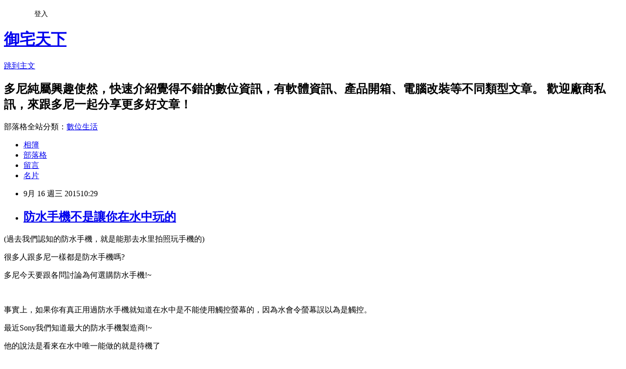

--- FILE ---
content_type: text/html; charset=utf-8
request_url: https://a0921930512.pixnet.net/blog/posts/4042492601
body_size: 27980
content:
<!DOCTYPE html><html lang="zh-TW"><head><meta charSet="utf-8"/><meta name="viewport" content="width=device-width, initial-scale=1"/><link rel="stylesheet" href="https://static.1px.tw/blog-next/_next/static/chunks/b1e52b495cc0137c.css" data-precedence="next"/><link rel="stylesheet" href="/fix.css?v=202601210858" type="text/css" data-precedence="medium"/><link rel="stylesheet" href="https://s3.1px.tw/blog/theme/choc/iframe-popup.css?v=202601210858" type="text/css" data-precedence="medium"/><link rel="stylesheet" href="https://s3.1px.tw/blog/theme/choc/plugins.min.css?v=202601210858" type="text/css" data-precedence="medium"/><link rel="stylesheet" href="https://s3.1px.tw/blog/theme/choc/openid-comment.css?v=202601210858" type="text/css" data-precedence="medium"/><link rel="stylesheet" href="https://s3.1px.tw/blog/theme/choc/style.min.css?v=202601210858" type="text/css" data-precedence="medium"/><link rel="stylesheet" href="https://s3.1px.tw/blog/theme/choc/main.min.css?v=202601210858" type="text/css" data-precedence="medium"/><link rel="stylesheet" href="https://pimg.1px.tw/a0921930512/assets/a0921930512.css?v=202601210858" type="text/css" data-precedence="medium"/><link rel="stylesheet" href="https://s3.1px.tw/blog/theme/choc/author-info.css?v=202601210858" type="text/css" data-precedence="medium"/><link rel="stylesheet" href="https://s3.1px.tw/blog/theme/choc/idlePop.min.css?v=202601210858" type="text/css" data-precedence="medium"/><link rel="preload" as="script" fetchPriority="low" href="https://static.1px.tw/blog-next/_next/static/chunks/94688e2baa9fea03.js"/><script src="https://static.1px.tw/blog-next/_next/static/chunks/41eaa5427c45ebcc.js" async=""></script><script src="https://static.1px.tw/blog-next/_next/static/chunks/e2c6231760bc85bd.js" async=""></script><script src="https://static.1px.tw/blog-next/_next/static/chunks/94bde6376cf279be.js" async=""></script><script src="https://static.1px.tw/blog-next/_next/static/chunks/426b9d9d938a9eb4.js" async=""></script><script src="https://static.1px.tw/blog-next/_next/static/chunks/turbopack-5021d21b4b170dda.js" async=""></script><script src="https://static.1px.tw/blog-next/_next/static/chunks/ff1a16fafef87110.js" async=""></script><script src="https://static.1px.tw/blog-next/_next/static/chunks/e308b2b9ce476a3e.js" async=""></script><script src="https://static.1px.tw/blog-next/_next/static/chunks/2bf79572a40338b7.js" async=""></script><script src="https://static.1px.tw/blog-next/_next/static/chunks/d3c6eed28c1dd8e2.js" async=""></script><script src="https://static.1px.tw/blog-next/_next/static/chunks/d4d39cfc2a072218.js" async=""></script><script src="https://static.1px.tw/blog-next/_next/static/chunks/6a5d72c05b9cd4ba.js" async=""></script><script src="https://static.1px.tw/blog-next/_next/static/chunks/8af6103cf1375f47.js" async=""></script><script src="https://static.1px.tw/blog-next/_next/static/chunks/60d08651d643cedc.js" async=""></script><script src="https://static.1px.tw/blog-next/_next/static/chunks/0ae21416dac1fa83.js" async=""></script><script src="https://static.1px.tw/blog-next/_next/static/chunks/6d1100e43ad18157.js" async=""></script><script src="https://static.1px.tw/blog-next/_next/static/chunks/87eeaf7a3b9005e8.js" async=""></script><script src="https://static.1px.tw/blog-next/_next/static/chunks/ed01c75076819ebd.js" async=""></script><script src="https://static.1px.tw/blog-next/_next/static/chunks/a4df8fc19a9a82e6.js" async=""></script><link rel="preload" href="https://pagead2.googlesyndication.com/pagead/js/adsbygoogle.js?client=ca-pub-6198061642917952" as="script" crossorigin=""/><title>防水手機不是讓你在水中玩的</title><meta name="description" content=" (過去我們認知的防水手機，就是能那去水里拍照玩手機的) 很多人跟多尼一樣都是防水手機嗎? 多尼今天要跟各問討論為何選購防水手機!~"/><meta name="author" content="御宅天下"/><meta name="google-adsense-platform-account" content="pub-2647689032095179"/><meta name="google-adsense-account" content="pub-6198061642917952"/><meta name="fb:app_id" content="101730233200171"/><link rel="canonical" href="https://a0921930512.pixnet.net/blog/posts/4042492601"/><meta property="og:title" content="防水手機不是讓你在水中玩的"/><meta property="og:description" content=" (過去我們認知的防水手機，就是能那去水里拍照玩手機的) 很多人跟多尼一樣都是防水手機嗎? 多尼今天要跟各問討論為何選購防水手機!~"/><meta property="og:url" content="https://a0921930512.pixnet.net/blog/posts/4042492601"/><meta property="og:image" content="https://s2.yimg.com/bt/api/res/1.2/dxxwH24LYNjIVb5iGeVXDw--/YXBwaWQ9eW5ld3NfbGVnbztxPTg1O3c9NjAw/http://media.zenfs.com/zh-Hant-TW/homerun/twtech.appappapps.com/3563828a09c242c2c3451e9186cbb428"/><meta property="og:type" content="article"/><meta name="twitter:card" content="summary_large_image"/><meta name="twitter:title" content="防水手機不是讓你在水中玩的"/><meta name="twitter:description" content=" (過去我們認知的防水手機，就是能那去水里拍照玩手機的) 很多人跟多尼一樣都是防水手機嗎? 多尼今天要跟各問討論為何選購防水手機!~"/><meta name="twitter:image" content="https://s2.yimg.com/bt/api/res/1.2/dxxwH24LYNjIVb5iGeVXDw--/YXBwaWQ9eW5ld3NfbGVnbztxPTg1O3c9NjAw/http://media.zenfs.com/zh-Hant-TW/homerun/twtech.appappapps.com/3563828a09c242c2c3451e9186cbb428"/><link rel="icon" href="/favicon.ico?favicon.a62c60e0.ico" sizes="32x32" type="image/x-icon"/><script src="https://static.1px.tw/blog-next/_next/static/chunks/a6dad97d9634a72d.js" noModule=""></script></head><body><!--$--><!--/$--><!--$?--><template id="B:0"></template><!--/$--><script>requestAnimationFrame(function(){$RT=performance.now()});</script><script src="https://static.1px.tw/blog-next/_next/static/chunks/94688e2baa9fea03.js" id="_R_" async=""></script><div hidden id="S:0"><script id="pixnet-vars">
        window.PIXNET = {
          post_id: "4042492601",
          name: "a0921930512",
          user_id: 0,
          blog_id: "1966711",
          display_ads: true,
          ad_options: {"chictrip":false}
        };
      </script><script type="text/javascript" src="https://code.jquery.com/jquery-latest.min.js"></script><script id="json-ld-article-script" type="application/ld+json">{"@context":"https:\u002F\u002Fschema.org","@type":"BlogPosting","isAccessibleForFree":true,"mainEntityOfPage":{"@type":"WebPage","@id":"https:\u002F\u002Fa0921930512.pixnet.net\u002Fblog\u002Fposts\u002F4042492601"},"headline":"防水手機不是讓你在水中玩的","description":"\u003Cimg src=\"https:\u002F\u002Fs2.yimg.com\u002Fbt\u002Fapi\u002Fres\u002F1.2\u002FdxxwH24LYNjIVb5iGeVXDw--\u002FYXBwaWQ9eW5ld3NfbGVnbztxPTg1O3c9NjAw\u002Fhttp:\u002F\u002Fmedia.zenfs.com\u002Fzh-Hant-TW\u002Fhomerun\u002Ftwtech.appappapps.com\u002F3563828a09c242c2c3451e9186cbb428\" alt=\"Sony 驚爆宣言: 不要在水中用 防水的 Xperia 手機\" \u002F\u003E\u003Cbr \u002F\u003E\u003Cbr\u003E&#13; (過去我們認知的防水手機，就是能那去水里拍照玩手機的)\u003Cbr\u003E&#13; 很多人跟多尼一樣都是防水手機嗎?\u003Cbr\u003E&#13; 多尼今天要跟各問討論為何選購防水手機!~\u003Cbr\u003E","articleBody":"\u003Cp\u003E\u003Cimg src=\"https:\u002F\u002Fs2.yimg.com\u002Fbt\u002Fapi\u002Fres\u002F1.2\u002FdxxwH24LYNjIVb5iGeVXDw--\u002FYXBwaWQ9eW5ld3NfbGVnbztxPTg1O3c9NjAw\u002Fhttp:\u002F\u002Fmedia.zenfs.com\u002Fzh-Hant-TW\u002Fhomerun\u002Ftwtech.appappapps.com\u002F3563828a09c242c2c3451e9186cbb428\" alt=\"Sony 驚爆宣言: 不要在水中用 防水的 Xperia 手機\" \u002F\u003E\u003C\u002Fp\u003E\r\n\u003Cp\u003E(過去我們認知的防水手機，就是能那去水里拍照玩手機的)\u003C\u002Fp\u003E\r\n\u003Cp\u003E很多人跟多尼一樣都是防水手機嗎?\u003C\u002Fp\u003E\r\n\u003Cp\u003E多尼今天要跟各問討論為何選購防水手機!~\u003C\u002Fp\u003E\r\n\u003Cp\u003E&nbsp;\u003C\u002Fp\u003E\r\n\u003Cp\u003E事實上，如果你有真正用過防水手機就知道在水中是不能使用觸控螢幕的，因為水會令螢幕誤以為是觸控。\u003C\u002Fp\u003E\r\n\u003Cp\u003E最近Sony我們知道最大的防水手機製造商!~\u003C\u002Fp\u003E\r\n\u003Cp\u003E他的說法是看來在水中唯一能做的就是待機了\u003C\u002Fp\u003E\r\n\u003Cp\u003E&nbsp;\u003C\u002Fp\u003E\r\n\u003Cp\u003E根據網友們討論防水手機定義時候我看到一些有趣留言\u003C\u002Fp\u003E\r\n\u003Cp\u003E網友提出:是要給人魚拍照嗎?\u003C\u002Fp\u003E\r\n\u003Cp\u003E網友:可以下水，不可煮湯。\u003C\u002Fp\u003E\r\n\u003Cp\u003E這類有趣留言超多!~~\u003C\u002Fp\u003E\r\n\u003Cp\u003E&nbsp;\u003C\u002Fp\u003E\r\n\u003Cp\u003E&nbsp;\u003C\u002Fp\u003E\r\n\u003Cp\u003E但說真的，大家別以為防水手機都百分之百防水\u003C\u002Fp\u003E\r\n\u003Cp\u003E要是你拿到機王，管你是誰就讓你進水\u003C\u002Fp\u003E\r\n\u003Cp\u003E&nbsp;\u003C\u002Fp\u003E\r\n\u003Cp\u003E&nbsp;\u003C\u002Fp\u003E\r\n\u003Cp\u003E&nbsp;\u003C\u002Fp\u003E\r\n\u003Cp\u003E結論:防水手機生活蠻讚!但不是萬能~別拿去故意泡水，因為你不知道何時會進水。\u003C\u002Fp\u003E","image":["https:\u002F\u002Fs2.yimg.com\u002Fbt\u002Fapi\u002Fres\u002F1.2\u002FdxxwH24LYNjIVb5iGeVXDw--\u002FYXBwaWQ9eW5ld3NfbGVnbztxPTg1O3c9NjAw\u002Fhttp:\u002F\u002Fmedia.zenfs.com\u002Fzh-Hant-TW\u002Fhomerun\u002Ftwtech.appappapps.com\u002F3563828a09c242c2c3451e9186cbb428"],"author":{"@type":"Person","name":"御宅天下","url":"https:\u002F\u002Fwww.pixnet.net\u002Fpcard\u002Fa0921930512"},"publisher":{"@type":"Organization","name":"御宅天下","logo":{"@type":"ImageObject","url":"https:\u002F\u002Fpimg.1px.tw\u002Fblog\u002Fa0921930512\u002Flogo\u002F853262823573063467.webp"}},"datePublished":"2015-09-16T02:29:50.000Z","dateModified":"","keywords":[],"articleSection":"手機資訊"}</script><template id="P:1"></template><template id="P:2"></template><template id="P:3"></template><section aria-label="Notifications alt+T" tabindex="-1" aria-live="polite" aria-relevant="additions text" aria-atomic="false"></section></div><script>(self.__next_f=self.__next_f||[]).push([0])</script><script>self.__next_f.push([1,"1:\"$Sreact.fragment\"\n3:I[39756,[\"https://static.1px.tw/blog-next/_next/static/chunks/ff1a16fafef87110.js\",\"https://static.1px.tw/blog-next/_next/static/chunks/e308b2b9ce476a3e.js\"],\"default\"]\n4:I[53536,[\"https://static.1px.tw/blog-next/_next/static/chunks/ff1a16fafef87110.js\",\"https://static.1px.tw/blog-next/_next/static/chunks/e308b2b9ce476a3e.js\"],\"default\"]\n6:I[97367,[\"https://static.1px.tw/blog-next/_next/static/chunks/ff1a16fafef87110.js\",\"https://static.1px.tw/blog-next/_next/static/chunks/e308b2b9ce476a3e.js\"],\"OutletBoundary\"]\n8:I[97367,[\"https://static.1px.tw/blog-next/_next/static/chunks/ff1a16fafef87110.js\",\"https://static.1px.tw/blog-next/_next/static/chunks/e308b2b9ce476a3e.js\"],\"ViewportBoundary\"]\na:I[97367,[\"https://static.1px.tw/blog-next/_next/static/chunks/ff1a16fafef87110.js\",\"https://static.1px.tw/blog-next/_next/static/chunks/e308b2b9ce476a3e.js\"],\"MetadataBoundary\"]\nc:I[63491,[\"https://static.1px.tw/blog-next/_next/static/chunks/2bf79572a40338b7.js\",\"https://static.1px.tw/blog-next/_next/static/chunks/d3c6eed28c1dd8e2.js\"],\"default\"]\n:HL[\"https://static.1px.tw/blog-next/_next/static/chunks/b1e52b495cc0137c.css\",\"style\"]\n"])</script><script>self.__next_f.push([1,"0:{\"P\":null,\"b\":\"Fh5CEL29DpBu-3dUnujtG\",\"c\":[\"\",\"blog\",\"posts\",\"4042492601\"],\"q\":\"\",\"i\":false,\"f\":[[[\"\",{\"children\":[\"blog\",{\"children\":[\"posts\",{\"children\":[[\"id\",\"4042492601\",\"d\"],{\"children\":[\"__PAGE__\",{}]}]}]}]},\"$undefined\",\"$undefined\",true],[[\"$\",\"$1\",\"c\",{\"children\":[[[\"$\",\"script\",\"script-0\",{\"src\":\"https://static.1px.tw/blog-next/_next/static/chunks/d4d39cfc2a072218.js\",\"async\":true,\"nonce\":\"$undefined\"}],[\"$\",\"script\",\"script-1\",{\"src\":\"https://static.1px.tw/blog-next/_next/static/chunks/6a5d72c05b9cd4ba.js\",\"async\":true,\"nonce\":\"$undefined\"}],[\"$\",\"script\",\"script-2\",{\"src\":\"https://static.1px.tw/blog-next/_next/static/chunks/8af6103cf1375f47.js\",\"async\":true,\"nonce\":\"$undefined\"}]],\"$L2\"]}],{\"children\":[[\"$\",\"$1\",\"c\",{\"children\":[null,[\"$\",\"$L3\",null,{\"parallelRouterKey\":\"children\",\"error\":\"$undefined\",\"errorStyles\":\"$undefined\",\"errorScripts\":\"$undefined\",\"template\":[\"$\",\"$L4\",null,{}],\"templateStyles\":\"$undefined\",\"templateScripts\":\"$undefined\",\"notFound\":\"$undefined\",\"forbidden\":\"$undefined\",\"unauthorized\":\"$undefined\"}]]}],{\"children\":[[\"$\",\"$1\",\"c\",{\"children\":[null,[\"$\",\"$L3\",null,{\"parallelRouterKey\":\"children\",\"error\":\"$undefined\",\"errorStyles\":\"$undefined\",\"errorScripts\":\"$undefined\",\"template\":[\"$\",\"$L4\",null,{}],\"templateStyles\":\"$undefined\",\"templateScripts\":\"$undefined\",\"notFound\":\"$undefined\",\"forbidden\":\"$undefined\",\"unauthorized\":\"$undefined\"}]]}],{\"children\":[[\"$\",\"$1\",\"c\",{\"children\":[null,[\"$\",\"$L3\",null,{\"parallelRouterKey\":\"children\",\"error\":\"$undefined\",\"errorStyles\":\"$undefined\",\"errorScripts\":\"$undefined\",\"template\":[\"$\",\"$L4\",null,{}],\"templateStyles\":\"$undefined\",\"templateScripts\":\"$undefined\",\"notFound\":\"$undefined\",\"forbidden\":\"$undefined\",\"unauthorized\":\"$undefined\"}]]}],{\"children\":[[\"$\",\"$1\",\"c\",{\"children\":[\"$L5\",[[\"$\",\"link\",\"0\",{\"rel\":\"stylesheet\",\"href\":\"https://static.1px.tw/blog-next/_next/static/chunks/b1e52b495cc0137c.css\",\"precedence\":\"next\",\"crossOrigin\":\"$undefined\",\"nonce\":\"$undefined\"}],[\"$\",\"script\",\"script-0\",{\"src\":\"https://static.1px.tw/blog-next/_next/static/chunks/0ae21416dac1fa83.js\",\"async\":true,\"nonce\":\"$undefined\"}],[\"$\",\"script\",\"script-1\",{\"src\":\"https://static.1px.tw/blog-next/_next/static/chunks/6d1100e43ad18157.js\",\"async\":true,\"nonce\":\"$undefined\"}],[\"$\",\"script\",\"script-2\",{\"src\":\"https://static.1px.tw/blog-next/_next/static/chunks/87eeaf7a3b9005e8.js\",\"async\":true,\"nonce\":\"$undefined\"}],[\"$\",\"script\",\"script-3\",{\"src\":\"https://static.1px.tw/blog-next/_next/static/chunks/ed01c75076819ebd.js\",\"async\":true,\"nonce\":\"$undefined\"}],[\"$\",\"script\",\"script-4\",{\"src\":\"https://static.1px.tw/blog-next/_next/static/chunks/a4df8fc19a9a82e6.js\",\"async\":true,\"nonce\":\"$undefined\"}]],[\"$\",\"$L6\",null,{\"children\":\"$@7\"}]]}],{},null,false,false]},null,false,false]},null,false,false]},null,false,false]},null,false,false],[\"$\",\"$1\",\"h\",{\"children\":[null,[\"$\",\"$L8\",null,{\"children\":\"$@9\"}],[\"$\",\"$La\",null,{\"children\":\"$@b\"}],null]}],false]],\"m\":\"$undefined\",\"G\":[\"$c\",[]],\"S\":false}\n"])</script><script>self.__next_f.push([1,"9:[[\"$\",\"meta\",\"0\",{\"charSet\":\"utf-8\"}],[\"$\",\"meta\",\"1\",{\"name\":\"viewport\",\"content\":\"width=device-width, initial-scale=1\"}]]\n"])</script><script>self.__next_f.push([1,"d:I[79520,[\"https://static.1px.tw/blog-next/_next/static/chunks/d4d39cfc2a072218.js\",\"https://static.1px.tw/blog-next/_next/static/chunks/6a5d72c05b9cd4ba.js\",\"https://static.1px.tw/blog-next/_next/static/chunks/8af6103cf1375f47.js\"],\"\"]\n10:I[2352,[\"https://static.1px.tw/blog-next/_next/static/chunks/d4d39cfc2a072218.js\",\"https://static.1px.tw/blog-next/_next/static/chunks/6a5d72c05b9cd4ba.js\",\"https://static.1px.tw/blog-next/_next/static/chunks/8af6103cf1375f47.js\"],\"AdultWarningModal\"]\n11:I[69182,[\"https://static.1px.tw/blog-next/_next/static/chunks/d4d39cfc2a072218.js\",\"https://static.1px.tw/blog-next/_next/static/chunks/6a5d72c05b9cd4ba.js\",\"https://static.1px.tw/blog-next/_next/static/chunks/8af6103cf1375f47.js\"],\"HydrationComplete\"]\n12:I[12985,[\"https://static.1px.tw/blog-next/_next/static/chunks/d4d39cfc2a072218.js\",\"https://static.1px.tw/blog-next/_next/static/chunks/6a5d72c05b9cd4ba.js\",\"https://static.1px.tw/blog-next/_next/static/chunks/8af6103cf1375f47.js\"],\"NuqsAdapter\"]\n13:I[82782,[\"https://static.1px.tw/blog-next/_next/static/chunks/d4d39cfc2a072218.js\",\"https://static.1px.tw/blog-next/_next/static/chunks/6a5d72c05b9cd4ba.js\",\"https://static.1px.tw/blog-next/_next/static/chunks/8af6103cf1375f47.js\"],\"RefineContext\"]\n14:I[29306,[\"https://static.1px.tw/blog-next/_next/static/chunks/d4d39cfc2a072218.js\",\"https://static.1px.tw/blog-next/_next/static/chunks/6a5d72c05b9cd4ba.js\",\"https://static.1px.tw/blog-next/_next/static/chunks/8af6103cf1375f47.js\",\"https://static.1px.tw/blog-next/_next/static/chunks/60d08651d643cedc.js\",\"https://static.1px.tw/blog-next/_next/static/chunks/d3c6eed28c1dd8e2.js\"],\"default\"]\n2:[\"$\",\"html\",null,{\"lang\":\"zh-TW\",\"children\":[[\"$\",\"$Ld\",null,{\"id\":\"google-tag-manager\",\"strategy\":\"afterInteractive\",\"children\":\"\\n(function(w,d,s,l,i){w[l]=w[l]||[];w[l].push({'gtm.start':\\nnew Date().getTime(),event:'gtm.js'});var f=d.getElementsByTagName(s)[0],\\nj=d.createElement(s),dl=l!='dataLayer'?'\u0026l='+l:'';j.async=true;j.src=\\n'https://www.googletagmanager.com/gtm.js?id='+i+dl;f.parentNode.insertBefore(j,f);\\n})(window,document,'script','dataLayer','GTM-TRLQMPKX');\\n  \"}],\"$Le\",\"$Lf\",[\"$\",\"body\",null,{\"children\":[[\"$\",\"$L10\",null,{\"display\":true}],[\"$\",\"$L11\",null,{}],[\"$\",\"$L12\",null,{\"children\":[\"$\",\"$L13\",null,{\"children\":[\"$\",\"$L3\",null,{\"parallelRouterKey\":\"children\",\"error\":\"$undefined\",\"errorStyles\":\"$undefined\",\"errorScripts\":\"$undefined\",\"template\":[\"$\",\"$L4\",null,{}],\"templateStyles\":\"$undefined\",\"templateScripts\":\"$undefined\",\"notFound\":[[\"$\",\"$L14\",null,{}],[]],\"forbidden\":\"$undefined\",\"unauthorized\":\"$undefined\"}]}]}]]}]]}]\n"])</script><script>self.__next_f.push([1,"e:null\nf:[\"$\",\"$Ld\",null,{\"async\":true,\"src\":\"https://pagead2.googlesyndication.com/pagead/js/adsbygoogle.js?client=ca-pub-6198061642917952\",\"crossOrigin\":\"anonymous\",\"strategy\":\"afterInteractive\"}]\n"])</script><script>self.__next_f.push([1,"16:I[27201,[\"https://static.1px.tw/blog-next/_next/static/chunks/ff1a16fafef87110.js\",\"https://static.1px.tw/blog-next/_next/static/chunks/e308b2b9ce476a3e.js\"],\"IconMark\"]\n5:[[\"$\",\"script\",null,{\"id\":\"pixnet-vars\",\"children\":\"\\n        window.PIXNET = {\\n          post_id: \\\"4042492601\\\",\\n          name: \\\"a0921930512\\\",\\n          user_id: 0,\\n          blog_id: \\\"1966711\\\",\\n          display_ads: true,\\n          ad_options: {\\\"chictrip\\\":false}\\n        };\\n      \"}],\"$L15\"]\n"])</script><script>self.__next_f.push([1,"b:[[\"$\",\"title\",\"0\",{\"children\":\"防水手機不是讓你在水中玩的\"}],[\"$\",\"meta\",\"1\",{\"name\":\"description\",\"content\":\"\\r (過去我們認知的防水手機，就是能那去水里拍照玩手機的)\\r 很多人跟多尼一樣都是防水手機嗎?\\r 多尼今天要跟各問討論為何選購防水手機!~\"}],[\"$\",\"meta\",\"2\",{\"name\":\"author\",\"content\":\"御宅天下\"}],[\"$\",\"meta\",\"3\",{\"name\":\"google-adsense-platform-account\",\"content\":\"pub-2647689032095179\"}],[\"$\",\"meta\",\"4\",{\"name\":\"google-adsense-account\",\"content\":\"pub-6198061642917952\"}],[\"$\",\"meta\",\"5\",{\"name\":\"fb:app_id\",\"content\":\"101730233200171\"}],[\"$\",\"link\",\"6\",{\"rel\":\"canonical\",\"href\":\"https://a0921930512.pixnet.net/blog/posts/4042492601\"}],[\"$\",\"meta\",\"7\",{\"property\":\"og:title\",\"content\":\"防水手機不是讓你在水中玩的\"}],[\"$\",\"meta\",\"8\",{\"property\":\"og:description\",\"content\":\"\\r (過去我們認知的防水手機，就是能那去水里拍照玩手機的)\\r 很多人跟多尼一樣都是防水手機嗎?\\r 多尼今天要跟各問討論為何選購防水手機!~\"}],[\"$\",\"meta\",\"9\",{\"property\":\"og:url\",\"content\":\"https://a0921930512.pixnet.net/blog/posts/4042492601\"}],[\"$\",\"meta\",\"10\",{\"property\":\"og:image\",\"content\":\"https://s2.yimg.com/bt/api/res/1.2/dxxwH24LYNjIVb5iGeVXDw--/YXBwaWQ9eW5ld3NfbGVnbztxPTg1O3c9NjAw/http://media.zenfs.com/zh-Hant-TW/homerun/twtech.appappapps.com/3563828a09c242c2c3451e9186cbb428\"}],[\"$\",\"meta\",\"11\",{\"property\":\"og:type\",\"content\":\"article\"}],[\"$\",\"meta\",\"12\",{\"name\":\"twitter:card\",\"content\":\"summary_large_image\"}],[\"$\",\"meta\",\"13\",{\"name\":\"twitter:title\",\"content\":\"防水手機不是讓你在水中玩的\"}],[\"$\",\"meta\",\"14\",{\"name\":\"twitter:description\",\"content\":\"\\r (過去我們認知的防水手機，就是能那去水里拍照玩手機的)\\r 很多人跟多尼一樣都是防水手機嗎?\\r 多尼今天要跟各問討論為何選購防水手機!~\"}],[\"$\",\"meta\",\"15\",{\"name\":\"twitter:image\",\"content\":\"https://s2.yimg.com/bt/api/res/1.2/dxxwH24LYNjIVb5iGeVXDw--/YXBwaWQ9eW5ld3NfbGVnbztxPTg1O3c9NjAw/http://media.zenfs.com/zh-Hant-TW/homerun/twtech.appappapps.com/3563828a09c242c2c3451e9186cbb428\"}],[\"$\",\"link\",\"16\",{\"rel\":\"icon\",\"href\":\"/favicon.ico?favicon.a62c60e0.ico\",\"sizes\":\"32x32\",\"type\":\"image/x-icon\"}],[\"$\",\"$L16\",\"17\",{}]]\n"])</script><script>self.__next_f.push([1,"7:null\n"])</script><script>self.__next_f.push([1,":HL[\"/fix.css?v=202601210858\",\"style\",{\"type\":\"text/css\"}]\n:HL[\"https://s3.1px.tw/blog/theme/choc/iframe-popup.css?v=202601210858\",\"style\",{\"type\":\"text/css\"}]\n:HL[\"https://s3.1px.tw/blog/theme/choc/plugins.min.css?v=202601210858\",\"style\",{\"type\":\"text/css\"}]\n:HL[\"https://s3.1px.tw/blog/theme/choc/openid-comment.css?v=202601210858\",\"style\",{\"type\":\"text/css\"}]\n:HL[\"https://s3.1px.tw/blog/theme/choc/style.min.css?v=202601210858\",\"style\",{\"type\":\"text/css\"}]\n:HL[\"https://s3.1px.tw/blog/theme/choc/main.min.css?v=202601210858\",\"style\",{\"type\":\"text/css\"}]\n:HL[\"https://pimg.1px.tw/a0921930512/assets/a0921930512.css?v=202601210858\",\"style\",{\"type\":\"text/css\"}]\n:HL[\"https://s3.1px.tw/blog/theme/choc/author-info.css?v=202601210858\",\"style\",{\"type\":\"text/css\"}]\n:HL[\"https://s3.1px.tw/blog/theme/choc/idlePop.min.css?v=202601210858\",\"style\",{\"type\":\"text/css\"}]\n17:Te39,"])</script><script>self.__next_f.push([1,"{\"@context\":\"https:\\u002F\\u002Fschema.org\",\"@type\":\"BlogPosting\",\"isAccessibleForFree\":true,\"mainEntityOfPage\":{\"@type\":\"WebPage\",\"@id\":\"https:\\u002F\\u002Fa0921930512.pixnet.net\\u002Fblog\\u002Fposts\\u002F4042492601\"},\"headline\":\"防水手機不是讓你在水中玩的\",\"description\":\"\\u003Cimg src=\\\"https:\\u002F\\u002Fs2.yimg.com\\u002Fbt\\u002Fapi\\u002Fres\\u002F1.2\\u002FdxxwH24LYNjIVb5iGeVXDw--\\u002FYXBwaWQ9eW5ld3NfbGVnbztxPTg1O3c9NjAw\\u002Fhttp:\\u002F\\u002Fmedia.zenfs.com\\u002Fzh-Hant-TW\\u002Fhomerun\\u002Ftwtech.appappapps.com\\u002F3563828a09c242c2c3451e9186cbb428\\\" alt=\\\"Sony 驚爆宣言: 不要在水中用 防水的 Xperia 手機\\\" \\u002F\\u003E\\u003Cbr \\u002F\\u003E\\u003Cbr\\u003E\u0026#13; (過去我們認知的防水手機，就是能那去水里拍照玩手機的)\\u003Cbr\\u003E\u0026#13; 很多人跟多尼一樣都是防水手機嗎?\\u003Cbr\\u003E\u0026#13; 多尼今天要跟各問討論為何選購防水手機!~\\u003Cbr\\u003E\",\"articleBody\":\"\\u003Cp\\u003E\\u003Cimg src=\\\"https:\\u002F\\u002Fs2.yimg.com\\u002Fbt\\u002Fapi\\u002Fres\\u002F1.2\\u002FdxxwH24LYNjIVb5iGeVXDw--\\u002FYXBwaWQ9eW5ld3NfbGVnbztxPTg1O3c9NjAw\\u002Fhttp:\\u002F\\u002Fmedia.zenfs.com\\u002Fzh-Hant-TW\\u002Fhomerun\\u002Ftwtech.appappapps.com\\u002F3563828a09c242c2c3451e9186cbb428\\\" alt=\\\"Sony 驚爆宣言: 不要在水中用 防水的 Xperia 手機\\\" \\u002F\\u003E\\u003C\\u002Fp\\u003E\\r\\n\\u003Cp\\u003E(過去我們認知的防水手機，就是能那去水里拍照玩手機的)\\u003C\\u002Fp\\u003E\\r\\n\\u003Cp\\u003E很多人跟多尼一樣都是防水手機嗎?\\u003C\\u002Fp\\u003E\\r\\n\\u003Cp\\u003E多尼今天要跟各問討論為何選購防水手機!~\\u003C\\u002Fp\\u003E\\r\\n\\u003Cp\\u003E\u0026nbsp;\\u003C\\u002Fp\\u003E\\r\\n\\u003Cp\\u003E事實上，如果你有真正用過防水手機就知道在水中是不能使用觸控螢幕的，因為水會令螢幕誤以為是觸控。\\u003C\\u002Fp\\u003E\\r\\n\\u003Cp\\u003E最近Sony我們知道最大的防水手機製造商!~\\u003C\\u002Fp\\u003E\\r\\n\\u003Cp\\u003E他的說法是看來在水中唯一能做的就是待機了\\u003C\\u002Fp\\u003E\\r\\n\\u003Cp\\u003E\u0026nbsp;\\u003C\\u002Fp\\u003E\\r\\n\\u003Cp\\u003E根據網友們討論防水手機定義時候我看到一些有趣留言\\u003C\\u002Fp\\u003E\\r\\n\\u003Cp\\u003E網友提出:是要給人魚拍照嗎?\\u003C\\u002Fp\\u003E\\r\\n\\u003Cp\\u003E網友:可以下水，不可煮湯。\\u003C\\u002Fp\\u003E\\r\\n\\u003Cp\\u003E這類有趣留言超多!~~\\u003C\\u002Fp\\u003E\\r\\n\\u003Cp\\u003E\u0026nbsp;\\u003C\\u002Fp\\u003E\\r\\n\\u003Cp\\u003E\u0026nbsp;\\u003C\\u002Fp\\u003E\\r\\n\\u003Cp\\u003E但說真的，大家別以為防水手機都百分之百防水\\u003C\\u002Fp\\u003E\\r\\n\\u003Cp\\u003E要是你拿到機王，管你是誰就讓你進水\\u003C\\u002Fp\\u003E\\r\\n\\u003Cp\\u003E\u0026nbsp;\\u003C\\u002Fp\\u003E\\r\\n\\u003Cp\\u003E\u0026nbsp;\\u003C\\u002Fp\\u003E\\r\\n\\u003Cp\\u003E\u0026nbsp;\\u003C\\u002Fp\\u003E\\r\\n\\u003Cp\\u003E結論:防水手機生活蠻讚!但不是萬能~別拿去故意泡水，因為你不知道何時會進水。\\u003C\\u002Fp\\u003E\",\"image\":[\"https:\\u002F\\u002Fs2.yimg.com\\u002Fbt\\u002Fapi\\u002Fres\\u002F1.2\\u002FdxxwH24LYNjIVb5iGeVXDw--\\u002FYXBwaWQ9eW5ld3NfbGVnbztxPTg1O3c9NjAw\\u002Fhttp:\\u002F\\u002Fmedia.zenfs.com\\u002Fzh-Hant-TW\\u002Fhomerun\\u002Ftwtech.appappapps.com\\u002F3563828a09c242c2c3451e9186cbb428\"],\"author\":{\"@type\":\"Person\",\"name\":\"御宅天下\",\"url\":\"https:\\u002F\\u002Fwww.pixnet.net\\u002Fpcard\\u002Fa0921930512\"},\"publisher\":{\"@type\":\"Organization\",\"name\":\"御宅天下\",\"logo\":{\"@type\":\"ImageObject\",\"url\":\"https:\\u002F\\u002Fpimg.1px.tw\\u002Fblog\\u002Fa0921930512\\u002Flogo\\u002F853262823573063467.webp\"}},\"datePublished\":\"2015-09-16T02:29:50.000Z\",\"dateModified\":\"\",\"keywords\":[],\"articleSection\":\"手機資訊\"}"])</script><script>self.__next_f.push([1,"15:[[[[\"$\",\"link\",\"/fix.css?v=202601210858\",{\"rel\":\"stylesheet\",\"href\":\"/fix.css?v=202601210858\",\"type\":\"text/css\",\"precedence\":\"medium\"}],[\"$\",\"link\",\"https://s3.1px.tw/blog/theme/choc/iframe-popup.css?v=202601210858\",{\"rel\":\"stylesheet\",\"href\":\"https://s3.1px.tw/blog/theme/choc/iframe-popup.css?v=202601210858\",\"type\":\"text/css\",\"precedence\":\"medium\"}],[\"$\",\"link\",\"https://s3.1px.tw/blog/theme/choc/plugins.min.css?v=202601210858\",{\"rel\":\"stylesheet\",\"href\":\"https://s3.1px.tw/blog/theme/choc/plugins.min.css?v=202601210858\",\"type\":\"text/css\",\"precedence\":\"medium\"}],[\"$\",\"link\",\"https://s3.1px.tw/blog/theme/choc/openid-comment.css?v=202601210858\",{\"rel\":\"stylesheet\",\"href\":\"https://s3.1px.tw/blog/theme/choc/openid-comment.css?v=202601210858\",\"type\":\"text/css\",\"precedence\":\"medium\"}],[\"$\",\"link\",\"https://s3.1px.tw/blog/theme/choc/style.min.css?v=202601210858\",{\"rel\":\"stylesheet\",\"href\":\"https://s3.1px.tw/blog/theme/choc/style.min.css?v=202601210858\",\"type\":\"text/css\",\"precedence\":\"medium\"}],[\"$\",\"link\",\"https://s3.1px.tw/blog/theme/choc/main.min.css?v=202601210858\",{\"rel\":\"stylesheet\",\"href\":\"https://s3.1px.tw/blog/theme/choc/main.min.css?v=202601210858\",\"type\":\"text/css\",\"precedence\":\"medium\"}],[\"$\",\"link\",\"https://pimg.1px.tw/a0921930512/assets/a0921930512.css?v=202601210858\",{\"rel\":\"stylesheet\",\"href\":\"https://pimg.1px.tw/a0921930512/assets/a0921930512.css?v=202601210858\",\"type\":\"text/css\",\"precedence\":\"medium\"}],[\"$\",\"link\",\"https://s3.1px.tw/blog/theme/choc/author-info.css?v=202601210858\",{\"rel\":\"stylesheet\",\"href\":\"https://s3.1px.tw/blog/theme/choc/author-info.css?v=202601210858\",\"type\":\"text/css\",\"precedence\":\"medium\"}],[\"$\",\"link\",\"https://s3.1px.tw/blog/theme/choc/idlePop.min.css?v=202601210858\",{\"rel\":\"stylesheet\",\"href\":\"https://s3.1px.tw/blog/theme/choc/idlePop.min.css?v=202601210858\",\"type\":\"text/css\",\"precedence\":\"medium\"}]],[\"$\",\"script\",null,{\"type\":\"text/javascript\",\"src\":\"https://code.jquery.com/jquery-latest.min.js\"}]],[[\"$\",\"script\",null,{\"id\":\"json-ld-article-script\",\"type\":\"application/ld+json\",\"dangerouslySetInnerHTML\":{\"__html\":\"$17\"}}],\"$L18\"],\"$L19\",\"$L1a\"]\n"])</script><script>self.__next_f.push([1,"1b:I[5479,[\"https://static.1px.tw/blog-next/_next/static/chunks/d4d39cfc2a072218.js\",\"https://static.1px.tw/blog-next/_next/static/chunks/6a5d72c05b9cd4ba.js\",\"https://static.1px.tw/blog-next/_next/static/chunks/8af6103cf1375f47.js\",\"https://static.1px.tw/blog-next/_next/static/chunks/0ae21416dac1fa83.js\",\"https://static.1px.tw/blog-next/_next/static/chunks/6d1100e43ad18157.js\",\"https://static.1px.tw/blog-next/_next/static/chunks/87eeaf7a3b9005e8.js\",\"https://static.1px.tw/blog-next/_next/static/chunks/ed01c75076819ebd.js\",\"https://static.1px.tw/blog-next/_next/static/chunks/a4df8fc19a9a82e6.js\"],\"default\"]\n1c:I[38045,[\"https://static.1px.tw/blog-next/_next/static/chunks/d4d39cfc2a072218.js\",\"https://static.1px.tw/blog-next/_next/static/chunks/6a5d72c05b9cd4ba.js\",\"https://static.1px.tw/blog-next/_next/static/chunks/8af6103cf1375f47.js\",\"https://static.1px.tw/blog-next/_next/static/chunks/0ae21416dac1fa83.js\",\"https://static.1px.tw/blog-next/_next/static/chunks/6d1100e43ad18157.js\",\"https://static.1px.tw/blog-next/_next/static/chunks/87eeaf7a3b9005e8.js\",\"https://static.1px.tw/blog-next/_next/static/chunks/ed01c75076819ebd.js\",\"https://static.1px.tw/blog-next/_next/static/chunks/a4df8fc19a9a82e6.js\"],\"ArticleHead\"]\n18:[\"$\",\"script\",null,{\"id\":\"json-ld-breadcrumb-script\",\"type\":\"application/ld+json\",\"dangerouslySetInnerHTML\":{\"__html\":\"{\\\"@context\\\":\\\"https:\\\\u002F\\\\u002Fschema.org\\\",\\\"@type\\\":\\\"BreadcrumbList\\\",\\\"itemListElement\\\":[{\\\"@type\\\":\\\"ListItem\\\",\\\"position\\\":1,\\\"name\\\":\\\"首頁\\\",\\\"item\\\":\\\"https:\\\\u002F\\\\u002Fa0921930512.pixnet.net\\\"},{\\\"@type\\\":\\\"ListItem\\\",\\\"position\\\":2,\\\"name\\\":\\\"部落格\\\",\\\"item\\\":\\\"https:\\\\u002F\\\\u002Fa0921930512.pixnet.net\\\\u002Fblog\\\"},{\\\"@type\\\":\\\"ListItem\\\",\\\"position\\\":3,\\\"name\\\":\\\"文章\\\",\\\"item\\\":\\\"https:\\\\u002F\\\\u002Fa0921930512.pixnet.net\\\\u002Fblog\\\\u002Fposts\\\"},{\\\"@type\\\":\\\"ListItem\\\",\\\"position\\\":4,\\\"name\\\":\\\"防水手機不是讓你在水中玩的\\\",\\\"item\\\":\\\"https:\\\\u002F\\\\u002Fa0921930512.pixnet.net\\\\u002Fblog\\\\u002Fposts\\\\u002F4042492601\\\"}]}\"}}]\n"])</script><script>self.__next_f.push([1,"1a:[\"$\",\"div\",null,{\"className\":\"main-container\",\"children\":[[\"$\",\"div\",null,{\"id\":\"pixnet-ad-before_header\",\"className\":\"pixnet-ad-placement\"}],[\"$\",\"div\",null,{\"id\":\"body-div\",\"children\":[[\"$\",\"div\",null,{\"id\":\"container\",\"children\":[[\"$\",\"div\",null,{\"id\":\"container2\",\"children\":[[\"$\",\"div\",null,{\"id\":\"container3\",\"children\":[[\"$\",\"div\",null,{\"id\":\"header\",\"children\":[[\"$\",\"div\",null,{\"id\":\"banner\",\"children\":[[\"$\",\"h1\",null,{\"children\":[\"$\",\"a\",null,{\"href\":\"https://a0921930512.pixnet.net/blog\",\"children\":\"御宅天下\"}]}],[\"$\",\"p\",null,{\"className\":\"skiplink\",\"children\":[\"$\",\"a\",null,{\"href\":\"#article-area\",\"title\":\"skip the page header to the main content\",\"children\":\"跳到主文\"}]}],[\"$\",\"h2\",null,{\"suppressHydrationWarning\":true,\"dangerouslySetInnerHTML\":{\"__html\":\"多尼純屬興趣使然，快速介紹覺得不錯的數位資訊，有軟體資訊、產品開箱、電腦改裝等不同類型文章。\\n歡迎廠商私訊，來跟多尼一起分享更多好文章！\"}}],[\"$\",\"p\",null,{\"id\":\"blog-category\",\"children\":[\"部落格全站分類：\",[\"$\",\"a\",null,{\"href\":\"#\",\"children\":\"數位生活\"}]]}]]}],[\"$\",\"ul\",null,{\"id\":\"navigation\",\"children\":[[\"$\",\"li\",null,{\"className\":\"navigation-links\",\"id\":\"link-album\",\"children\":[\"$\",\"a\",null,{\"href\":\"/albums\",\"title\":\"go to gallery page of this user\",\"children\":\"相簿\"}]}],[\"$\",\"li\",null,{\"className\":\"navigation-links\",\"id\":\"link-blog\",\"children\":[\"$\",\"a\",null,{\"href\":\"https://a0921930512.pixnet.net/blog\",\"title\":\"go to index page of this blog\",\"children\":\"部落格\"}]}],[\"$\",\"li\",null,{\"className\":\"navigation-links\",\"id\":\"link-guestbook\",\"children\":[\"$\",\"a\",null,{\"id\":\"guestbook\",\"data-msg\":\"尚未安裝留言板，無法進行留言\",\"data-action\":\"none\",\"href\":\"#\",\"title\":\"go to guestbook page of this user\",\"children\":\"留言\"}]}],[\"$\",\"li\",null,{\"className\":\"navigation-links\",\"id\":\"link-profile\",\"children\":[\"$\",\"a\",null,{\"href\":\"https://www.pixnet.net/pcard/1966711\",\"title\":\"go to profile page of this user\",\"children\":\"名片\"}]}]]}]]}],[\"$\",\"div\",null,{\"id\":\"main\",\"children\":[[\"$\",\"div\",null,{\"id\":\"content\",\"children\":[[\"$\",\"$L1b\",null,{\"data\":\"$undefined\"}],[\"$\",\"div\",null,{\"id\":\"article-area\",\"children\":[\"$\",\"div\",null,{\"id\":\"article-box\",\"children\":[\"$\",\"div\",null,{\"className\":\"article\",\"children\":[[\"$\",\"$L1c\",null,{\"post\":{\"id\":\"4042492601\",\"title\":\"防水手機不是讓你在水中玩的\",\"excerpt\":\"\u003cimg src=\\\"https://s2.yimg.com/bt/api/res/1.2/dxxwH24LYNjIVb5iGeVXDw--/YXBwaWQ9eW5ld3NfbGVnbztxPTg1O3c9NjAw/http://media.zenfs.com/zh-Hant-TW/homerun/twtech.appappapps.com/3563828a09c242c2c3451e9186cbb428\\\" alt=\\\"Sony 驚爆宣言: 不要在水中用 防水的 Xperia 手機\\\" /\u003e\u003cbr /\u003e\u003cbr\u003e\u0026#13; (過去我們認知的防水手機，就是能那去水里拍照玩手機的)\u003cbr\u003e\u0026#13; 很多人跟多尼一樣都是防水手機嗎?\u003cbr\u003e\u0026#13; 多尼今天要跟各問討論為何選購防水手機!~\u003cbr\u003e\",\"contents\":{\"post_id\":\"4042492601\",\"contents\":\"\u003cp\u003e\u003cimg src=\\\"https://s2.yimg.com/bt/api/res/1.2/dxxwH24LYNjIVb5iGeVXDw--/YXBwaWQ9eW5ld3NfbGVnbztxPTg1O3c9NjAw/http://media.zenfs.com/zh-Hant-TW/homerun/twtech.appappapps.com/3563828a09c242c2c3451e9186cbb428\\\" alt=\\\"Sony 驚爆宣言: 不要在水中用 防水的 Xperia 手機\\\" /\u003e\u003c/p\u003e\\r\\n\u003cp\u003e(過去我們認知的防水手機，就是能那去水里拍照玩手機的)\u003c/p\u003e\\r\\n\u003cp\u003e很多人跟多尼一樣都是防水手機嗎?\u003c/p\u003e\\r\\n\u003cp\u003e多尼今天要跟各問討論為何選購防水手機!~\u003c/p\u003e\\r\\n\u003cp\u003e\u0026nbsp;\u003c/p\u003e\\r\\n\u003cp\u003e事實上，如果你有真正用過防水手機就知道在水中是不能使用觸控螢幕的，因為水會令螢幕誤以為是觸控。\u003c/p\u003e\\r\\n\u003cp\u003e最近Sony我們知道最大的防水手機製造商!~\u003c/p\u003e\\r\\n\u003cp\u003e他的說法是看來在水中唯一能做的就是待機了\u003c/p\u003e\\r\\n\u003cp\u003e\u0026nbsp;\u003c/p\u003e\\r\\n\u003cp\u003e根據網友們討論防水手機定義時候我看到一些有趣留言\u003c/p\u003e\\r\\n\u003cp\u003e網友提出:是要給人魚拍照嗎?\u003c/p\u003e\\r\\n\u003cp\u003e網友:可以下水，不可煮湯。\u003c/p\u003e\\r\\n\u003cp\u003e這類有趣留言超多!~~\u003c/p\u003e\\r\\n\u003cp\u003e\u0026nbsp;\u003c/p\u003e\\r\\n\u003cp\u003e\u0026nbsp;\u003c/p\u003e\\r\\n\u003cp\u003e但說真的，大家別以為防水手機都百分之百防水\u003c/p\u003e\\r\\n\u003cp\u003e要是你拿到機王，管你是誰就讓你進水\u003c/p\u003e\\r\\n\u003cp\u003e\u0026nbsp;\u003c/p\u003e\\r\\n\u003cp\u003e\u0026nbsp;\u003c/p\u003e\\r\\n\u003cp\u003e\u0026nbsp;\u003c/p\u003e\\r\\n\u003cp\u003e結論:防水手機生活蠻讚!但不是萬能~別拿去故意泡水，因為你不知道何時會進水。\u003c/p\u003e\",\"sanitized_contents\":\"\u003cp\u003e\u003cimg src=\\\"https://s2.yimg.com/bt/api/res/1.2/dxxwH24LYNjIVb5iGeVXDw--/YXBwaWQ9eW5ld3NfbGVnbztxPTg1O3c9NjAw/http://media.zenfs.com/zh-Hant-TW/homerun/twtech.appappapps.com/3563828a09c242c2c3451e9186cbb428\\\" alt=\\\"Sony 驚爆宣言: 不要在水中用 防水的 Xperia 手機\\\" /\u003e\u003c/p\u003e \u003cp\u003e(過去我們認知的防水手機，就是能那去水里拍照玩手機的)\u003c/p\u003e \u003cp\u003e很多人跟多尼一樣都是防水手機嗎?\u003c/p\u003e \u003cp\u003e多尼今天要跟各問討論為何選購防水手機!~\u003c/p\u003e \u003cp\u003e\u0026nbsp;\u003c/p\u003e \u003cp\u003e事實上，如果你有真正用過防水手機就知道在水中是不能使用觸控螢幕的，因為水會令螢幕誤以為是觸控。\u003c/p\u003e \u003cp\u003e最近Sony我們知道最大的防水手機製造商!~\u003c/p\u003e \u003cp\u003e他的說法是看來在水中唯一能做的就是待機了\u003c/p\u003e \u003cp\u003e\u0026nbsp;\u003c/p\u003e \u003cp\u003e根據網友們討論防水手機定義時候我看到一些有趣留言\u003c/p\u003e \u003cp\u003e網友提出:是要給人魚拍照嗎?\u003c/p\u003e \u003cp\u003e網友:可以下水，不可煮湯。\u003c/p\u003e \u003cp\u003e這類有趣留言超多!~~\u003c/p\u003e \u003cp\u003e\u0026nbsp;\u003c/p\u003e \u003cp\u003e\u0026nbsp;\u003c/p\u003e \u003cp\u003e但說真的，大家別以為防水手機都百分之百防水\u003c/p\u003e \u003cp\u003e要是你拿到機王，管你是誰就讓你進水\u003c/p\u003e \u003cp\u003e\u0026nbsp;\u003c/p\u003e \u003cp\u003e\u0026nbsp;\u003c/p\u003e \u003cp\u003e\u0026nbsp;\u003c/p\u003e \u003cp\u003e結論:防水手機生活蠻讚!但不是萬能~別拿去故意泡水，因為你不知道何時會進水。\u003c/p\u003e\",\"created_at\":null,\"updated_at\":null},\"published_at\":1442370590,\"featured\":{\"id\":null,\"url\":\"https://s2.yimg.com/bt/api/res/1.2/dxxwH24LYNjIVb5iGeVXDw--/YXBwaWQ9eW5ld3NfbGVnbztxPTg1O3c9NjAw/http://media.zenfs.com/zh-Hant-TW/homerun/twtech.appappapps.com/3563828a09c242c2c3451e9186cbb428\"},\"category\":{\"id\":\"4001860626\",\"blog_id\":\"1966711\",\"name\":\"手機資訊\",\"folder_id\":\"4001398318\",\"post_count\":115,\"sort\":0,\"status\":\"active\",\"frontend\":\"visible\",\"created_at\":0,\"updated_at\":0},\"primaryChannel\":{\"id\":24,\"name\":\"數位生活\",\"slug\":\"digital\",\"type_id\":6},\"secondaryChannel\":{\"id\":0,\"name\":\"不設分類\",\"slug\":null,\"type_id\":0},\"tags\":[],\"visibility\":\"public\",\"password_hint\":null,\"friends\":[],\"groups\":[],\"status\":\"active\",\"is_pinned\":0,\"allow_comment\":1,\"comment_visibility\":1,\"comment_permission\":1,\"post_url\":\"https://a0921930512.pixnet.net/blog/posts/4042492601\",\"stats\":{\"post_id\":\"4042492601\",\"views\":245,\"views_today\":0,\"likes\":0,\"link_clicks\":0,\"comments\":0,\"replies\":0,\"created_at\":0,\"updated_at\":0},\"password\":null,\"comments\":[],\"ad_options\":{\"chictrip\":false}}}],\"$L1d\",\"$L1e\",\"$L1f\"]}]}]}]]}],\"$L20\"]}],\"$L21\"]}],\"$L22\",\"$L23\",\"$L24\",\"$L25\"]}],\"$L26\",\"$L27\",\"$L28\",\"$L29\"]}],\"$L2a\",\"$L2b\",\"$L2c\",\"$L2d\"]}]]}]\n"])</script><script>self.__next_f.push([1,"2e:I[89076,[\"https://static.1px.tw/blog-next/_next/static/chunks/d4d39cfc2a072218.js\",\"https://static.1px.tw/blog-next/_next/static/chunks/6a5d72c05b9cd4ba.js\",\"https://static.1px.tw/blog-next/_next/static/chunks/8af6103cf1375f47.js\",\"https://static.1px.tw/blog-next/_next/static/chunks/0ae21416dac1fa83.js\",\"https://static.1px.tw/blog-next/_next/static/chunks/6d1100e43ad18157.js\",\"https://static.1px.tw/blog-next/_next/static/chunks/87eeaf7a3b9005e8.js\",\"https://static.1px.tw/blog-next/_next/static/chunks/ed01c75076819ebd.js\",\"https://static.1px.tw/blog-next/_next/static/chunks/a4df8fc19a9a82e6.js\"],\"ArticleContentInner\"]\n2f:I[89697,[\"https://static.1px.tw/blog-next/_next/static/chunks/d4d39cfc2a072218.js\",\"https://static.1px.tw/blog-next/_next/static/chunks/6a5d72c05b9cd4ba.js\",\"https://static.1px.tw/blog-next/_next/static/chunks/8af6103cf1375f47.js\",\"https://static.1px.tw/blog-next/_next/static/chunks/0ae21416dac1fa83.js\",\"https://static.1px.tw/blog-next/_next/static/chunks/6d1100e43ad18157.js\",\"https://static.1px.tw/blog-next/_next/static/chunks/87eeaf7a3b9005e8.js\",\"https://static.1px.tw/blog-next/_next/static/chunks/ed01c75076819ebd.js\",\"https://static.1px.tw/blog-next/_next/static/chunks/a4df8fc19a9a82e6.js\"],\"AuthorViews\"]\n30:I[70364,[\"https://static.1px.tw/blog-next/_next/static/chunks/d4d39cfc2a072218.js\",\"https://static.1px.tw/blog-next/_next/static/chunks/6a5d72c05b9cd4ba.js\",\"https://static.1px.tw/blog-next/_next/static/chunks/8af6103cf1375f47.js\",\"https://static.1px.tw/blog-next/_next/static/chunks/0ae21416dac1fa83.js\",\"https://static.1px.tw/blog-next/_next/static/chunks/6d1100e43ad18157.js\",\"https://static.1px.tw/blog-next/_next/static/chunks/87eeaf7a3b9005e8.js\",\"https://static.1px.tw/blog-next/_next/static/chunks/ed01c75076819ebd.js\",\"https://static.1px.tw/blog-next/_next/static/chunks/a4df8fc19a9a82e6.js\"],\"CommentsBlock\"]\n31:I[96195,[\"https://static.1px.tw/blog-next/_next/static/chunks/d4d39cfc2a072218.js\",\"https://static.1px.tw/blog-next/_next/static/chunks/6a5d72c05b9cd4ba.js\",\"https://static.1px.tw/blog-next/_next/static/chunks/8af6103cf1375f47.js\",\"https://static.1px.tw/blog-next/_next/static/chunks/0ae21416dac1fa83.js\",\"https://static.1px.tw/blog-next/_next/static/chunks/6d1100e43ad18157.js\",\"https://static.1px.tw/blog-next/_next/static/chunks/87eeaf7a3b9005e8.js\",\"https://static.1px.tw/blog-next/_next/static/chunks/ed01c75076819ebd.js\",\"https://static.1px.tw/blog-next/_next/static/chunks/a4df8fc19a9a82e6.js\"],\"Widget\"]\n32:I[28541,[\"https://static.1px.tw/blog-next/_next/static/chunks/d4d39cfc2a072218.js\",\"https://static.1px.tw/blog-next/_next/static/chunks/6a5d72c05b9cd4ba.js\",\"https://static.1px.tw/blog-next/_next/static/chunks/8af6103cf1375f47.js\",\"https://static.1px.tw/blog-next/_next/static/chunks/0ae21416dac1fa83.js\",\"https://static.1px.tw/blog-next/_next/static/chunks/6d1100e43ad18157.js\",\"https://static.1px.tw/blog-next/_next/static/chunks/87eeaf7a3b9005e8.js\",\"https://static.1px.tw/blog-next/_next/static/chunks/ed01c75076819ebd.js\",\"https://static.1px.tw/blog-next/_next/static/chunks/a4df8fc19a9a82e6.js\"],\"default\"]\n:HL[\"/logo_pixnet_ch.svg\",\"image\"]\n"])</script><script>self.__next_f.push([1,"1d:[\"$\",\"div\",null,{\"className\":\"article-body\",\"children\":[[\"$\",\"div\",null,{\"className\":\"article-content\",\"children\":[[\"$\",\"$L2e\",null,{\"post\":\"$1a:props:children:1:props:children:0:props:children:0:props:children:0:props:children:1:props:children:0:props:children:1:props:children:props:children:props:children:0:props:post\"}],[\"$\",\"div\",null,{\"className\":\"tag-container-parent\",\"children\":[[\"$\",\"div\",null,{\"className\":\"tag-container article-keyword\",\"data-version\":\"a\",\"children\":[[\"$\",\"div\",null,{\"className\":\"tag__header\",\"children\":[\"$\",\"div\",null,{\"className\":\"tag__header-title\",\"children\":\"文章標籤\"}]}],[\"$\",\"div\",null,{\"className\":\"tag__main\",\"id\":\"article-footer-tags\",\"children\":[]}]]}],[\"$\",\"div\",null,{\"className\":\"tag-container global-keyword\",\"children\":[[\"$\",\"div\",null,{\"className\":\"tag__header\",\"children\":[\"$\",\"div\",null,{\"className\":\"tag__header-title\",\"children\":\"全站熱搜\"}]}],[\"$\",\"div\",null,{\"className\":\"tag__main\",\"children\":[]}]]}]]}],[\"$\",\"div\",null,{\"className\":\"author-profile\",\"children\":[[\"$\",\"div\",null,{\"className\":\"author-profile__header\",\"children\":\"創作者介紹\"}],[\"$\",\"div\",null,{\"className\":\"author-profile__main\",\"id\":\"mixpanel-author-box\",\"children\":[[\"$\",\"a\",null,{\"children\":[\"$\",\"img\",null,{\"className\":\"author-profile__avatar\",\"src\":\"https://pimg.1px.tw/a0921930512/logo/a0921930512.png\",\"alt\":\"創作者 多尼沉睡 的頭像\",\"loading\":\"lazy\"}]}],[\"$\",\"div\",null,{\"className\":\"author-profile__content\",\"children\":[[\"$\",\"a\",null,{\"className\":\"author-profile__name\",\"children\":\"多尼沉睡\"}],[\"$\",\"p\",null,{\"className\":\"author-profile__info\",\"children\":\"御宅天下\"}]]}],[\"$\",\"div\",null,{\"className\":\"author-profile__subscribe hoverable\",\"children\":[\"$\",\"button\",null,{\"data-follow-state\":\"關注\",\"className\":\"subscribe-btn member\"}]}]]}]]}]]}],[\"$\",\"p\",null,{\"className\":\"author\",\"children\":[\"多尼沉睡\",\" 發表在\",\" \",[\"$\",\"a\",null,{\"href\":\"https://www.pixnet.net\",\"children\":\"痞客邦\"}],\" \",[\"$\",\"a\",null,{\"href\":\"#comments\",\"children\":\"留言\"}],\"(\",\"0\",\") \",[\"$\",\"$L2f\",null,{\"post\":\"$1a:props:children:1:props:children:0:props:children:0:props:children:0:props:children:1:props:children:0:props:children:1:props:children:props:children:props:children:0:props:post\"}]]}],[\"$\",\"div\",null,{\"id\":\"pixnet-ad-content-left-right-wrapper\",\"children\":[[\"$\",\"div\",null,{\"className\":\"left\"}],[\"$\",\"div\",null,{\"className\":\"right\"}]]}]]}]\n"])</script><script>self.__next_f.push([1,"1e:[\"$\",\"div\",null,{\"className\":\"article-footer\",\"children\":[[\"$\",\"ul\",null,{\"className\":\"refer\",\"children\":[[\"$\",\"li\",null,{\"children\":[\"全站分類：\",[\"$\",\"a\",null,{\"href\":\"#\",\"children\":\"$undefined\"}]]}],\" \",[\"$\",\"li\",null,{\"children\":[\"個人分類：\",[\"$\",\"a\",null,{\"href\":\"#\",\"children\":\"手機資訊\"}]]}],\" \"]}],[\"$\",\"div\",null,{\"className\":\"back-to-top\",\"children\":[\"$\",\"a\",null,{\"href\":\"#top\",\"title\":\"back to the top of the page\",\"children\":\"▲top\"}]}],[\"$\",\"$L30\",null,{\"comments\":[],\"blog\":{\"blog_id\":\"1966711\",\"urls\":{\"blog_url\":\"https://a0921930512.pixnet.net/blog\",\"album_url\":\"https://a0921930512.pixnet.net/albums\",\"card_url\":\"https://www.pixnet.net/pcard/a0921930512\",\"sitemap_url\":\"https://a0921930512.pixnet.net/sitemap.xml\"},\"name\":\"a0921930512\",\"display_name\":\"御宅天下\",\"description\":\"多尼純屬興趣使然，快速介紹覺得不錯的數位資訊，有軟體資訊、產品開箱、電腦改裝等不同類型文章。\\n歡迎廠商私訊，來跟多尼一起分享更多好文章！\",\"visibility\":\"public\",\"freeze\":\"active\",\"default_comment_permission\":\"allow\",\"service_album\":\"disable\",\"rss_mode\":\"auto\",\"taxonomy\":{\"id\":15,\"name\":\"數位生活\"},\"logo\":{\"id\":\"7011266886\",\"url\":\"https://pimg.1px.tw/blog/a0921930512/logo/853262823573063467.webp\"},\"logo_url\":\"https://pimg.1px.tw/blog/a0921930512/logo/853262823573063467.webp\",\"owner\":{\"sub\":\"838256013625926505\",\"display_name\":\"多尼沉睡\",\"avatar\":\"https://pimg.1px.tw/a0921930512/logo/a0921930512.png\",\"login_country\":null,\"login_city\":null,\"login_at\":0,\"created_at\":1246217809,\"updated_at\":1765078695},\"socials\":{\"social_email\":\"lg0921930512@gmail.com\",\"social_line\":\"\",\"social_facebook\":\"\",\"social_instagram\":\"\",\"social_youtube\":\"\",\"created_at\":1765500933,\"updated_at\":1765500933},\"stats\":{\"views_initialized\":36583231,\"views_total\":36663412,\"views_today\":212,\"post_count\":1406,\"updated_at\":1768956608},\"marketing\":{\"keywords\":null,\"gsc_site_verification\":null,\"sitemap_verified_at\":1768836147,\"ga_account\":null,\"created_at\":1765788670,\"updated_at\":1768836147},\"watermark\":null,\"custom_domain\":null,\"hero_image\":{\"id\":1768957088,\"url\":\"https://picsum.photos/seed/a0921930512/1200/400\"},\"widgets\":{\"sidebar1\":[{\"id\":5614223,\"identifier\":\"cus923282\",\"title\":\"2021-2022 社群金點賞\",\"sort\":1,\"data\":\"\u003ciframe src=\\\"//sticker.events.pixnet.net/2022pixstarawards/?user_name=a0921930512\u0026trophy_id=10\\\" frameborder=\\\"0\\\" scrolling=\\\"no\\\" width=\\\"180\\\" height=\\\"300\\\"\u003e\u003c/iframe\u003e\"},{\"id\":5614224,\"identifier\":\"cus922702\",\"title\":\"痞客邦 2019 社群金點賞\",\"sort\":2,\"data\":\"\u003ciframe src=\\\"//pixstar.events.pixnet.net/2019/sticker/?user=a0921930512\\\" frameborder=\\\"0\\\" scrolling=\\\"no\\\" width=\\\"180\\\" height=\\\"300\\\"\u003e\u003c/iframe\u003e\"},{\"id\":5614225,\"identifier\":\"pixSearch\",\"title\":\"文章搜尋\",\"sort\":3,\"data\":null},{\"id\":5614226,\"identifier\":\"pixMyPlace\",\"title\":\"個人資訊\",\"sort\":4,\"data\":null},{\"id\":5614227,\"identifier\":\"pixCategory\",\"title\":\"文章分類\",\"sort\":5,\"data\":[{\"type\":\"folder\",\"id\":null,\"name\":\"開箱/體驗/改裝文\",\"children\":[{\"type\":\"category\",\"id\":\"4001907425\",\"name\":\"開箱文\",\"post_count\":708,\"url\":\"\",\"sort\":0},{\"type\":\"category\",\"id\":\"4001915176\",\"name\":\"體驗文\",\"post_count\":29,\"url\":\"\",\"sort\":1},{\"type\":\"category\",\"id\":\"4001907539\",\"name\":\"改裝文\",\"post_count\":4,\"url\":\"\",\"sort\":1}],\"url\":\"\",\"sort\":16},{\"type\":\"folder\",\"id\":null,\"name\":\"限時免費\",\"children\":[{\"type\":\"category\",\"id\":\"4001931086\",\"name\":\"兌換禮物\",\"post_count\":1,\"url\":\"\",\"sort\":0},{\"type\":\"category\",\"id\":\"4001914612\",\"name\":\"限時免費軟體\",\"post_count\":63,\"url\":\"\",\"sort\":0}],\"url\":\"\",\"sort\":17},{\"type\":\"folder\",\"id\":null,\"name\":\"作業系統\",\"children\":[{\"type\":\"category\",\"id\":\"4001929534\",\"name\":\"WIN11系統\",\"post_count\":2,\"url\":\"\",\"sort\":0},{\"type\":\"category\",\"id\":\"4001897555\",\"name\":\"WIN10系統\",\"post_count\":84,\"url\":\"\",\"sort\":1},{\"type\":\"category\",\"id\":\"4001929540\",\"name\":\"WIN7系統\",\"post_count\":0,\"url\":\"\",\"sort\":2},{\"type\":\"category\",\"id\":\"4001937477\",\"name\":\"MAC\",\"post_count\":1,\"url\":\"\",\"sort\":3}],\"url\":\"\",\"sort\":18},{\"type\":\"folder\",\"id\":null,\"name\":\"系統工具\",\"children\":[{\"type\":\"category\",\"id\":\"4001897582\",\"name\":\"優化軟體\",\"post_count\":12,\"url\":\"\",\"sort\":0},{\"type\":\"category\",\"id\":\"4001919860\",\"name\":\"ISO下載\",\"post_count\":2,\"url\":\"\",\"sort\":1},{\"type\":\"category\",\"id\":\"4001898188\",\"name\":\"磁碟重組軟體\",\"post_count\":2,\"url\":\"\",\"sort\":1},{\"type\":\"category\",\"id\":\"4001897570\",\"name\":\"硬體檢測軟體\",\"post_count\":18,\"url\":\"\",\"sort\":2},{\"type\":\"category\",\"id\":\"4001905198\",\"name\":\"驅動程式軟體\",\"post_count\":4,\"url\":\"\",\"sort\":3},{\"type\":\"category\",\"id\":\"4001907899\",\"name\":\"界面美化軟體\",\"post_count\":11,\"url\":\"\",\"sort\":4},{\"type\":\"category\",\"id\":\"4001907536\",\"name\":\"模擬器軟體\",\"post_count\":5,\"url\":\"\",\"sort\":5},{\"type\":\"category\",\"id\":\"4001907839\",\"name\":\"網路監控軟體\",\"post_count\":1,\"url\":\"\",\"sort\":6}],\"url\":\"\",\"sort\":19},{\"type\":\"folder\",\"id\":null,\"name\":\"工具軟體\",\"children\":[{\"type\":\"category\",\"id\":\"4001930792\",\"name\":\"VPN軟體\",\"post_count\":4,\"url\":\"\",\"sort\":0},{\"type\":\"category\",\"id\":\"4001897567\",\"name\":\"瀏覽器\",\"post_count\":23,\"url\":\"\",\"sort\":0},{\"type\":\"category\",\"id\":\"4001930596\",\"name\":\"螢幕錄影\",\"post_count\":3,\"url\":\"\",\"sort\":0},{\"type\":\"category\",\"id\":\"4001897558\",\"name\":\"安全防護\",\"post_count\":15,\"url\":\"\",\"sort\":1},{\"type\":\"category\",\"id\":\"4001897564\",\"name\":\"文書軟體\",\"post_count\":21,\"url\":\"\",\"sort\":2},{\"type\":\"category\",\"id\":\"4001929546\",\"name\":\"字型工具\",\"post_count\":2,\"url\":\"\",\"sort\":3},{\"type\":\"category\",\"id\":\"4001929542\",\"name\":\"檔案管理\",\"post_count\":1,\"url\":\"\",\"sort\":4},{\"type\":\"category\",\"id\":\"4001905140\",\"name\":\"解壓縮工具\",\"post_count\":6,\"url\":\"\",\"sort\":5},{\"type\":\"category\",\"id\":\"4001914669\",\"name\":\"硬碟分割/拷貝/救援\",\"post_count\":7,\"url\":\"\",\"sort\":6},{\"type\":\"category\",\"id\":\"4001897573\",\"name\":\"轉檔軟體\",\"post_count\":9,\"url\":\"\",\"sort\":7},{\"type\":\"category\",\"id\":\"4001910037\",\"name\":\"截圖軟體\",\"post_count\":4,\"url\":\"\",\"sort\":8},{\"type\":\"category\",\"id\":\"4001907842\",\"name\":\"輸入法軟體\",\"post_count\":4,\"url\":\"\",\"sort\":9},{\"type\":\"category\",\"id\":\"4001897579\",\"name\":\"刪除軟體\",\"post_count\":7,\"url\":\"\",\"sort\":10},{\"type\":\"category\",\"id\":\"4001907542\",\"name\":\"通訊軟體\",\"post_count\":5,\"url\":\"\",\"sort\":11},{\"type\":\"category\",\"id\":\"4001900600\",\"name\":\"遠端軟體\",\"post_count\":2,\"url\":\"\",\"sort\":12},{\"type\":\"category\",\"id\":\"4001897561\",\"name\":\"下載軟體\",\"post_count\":31,\"url\":\"\",\"sort\":13},{\"type\":\"category\",\"id\":\"4001897576\",\"name\":\"小工具軟體\",\"post_count\":20,\"url\":\"\",\"sort\":14}],\"url\":\"\",\"sort\":20},{\"type\":\"folder\",\"id\":null,\"name\":\"多媒體\",\"children\":[{\"type\":\"category\",\"id\":\"4001930866\",\"name\":\"字幕工具\",\"post_count\":2,\"url\":\"\",\"sort\":0},{\"type\":\"category\",\"id\":\"4001897591\",\"name\":\"播放軟體\",\"post_count\":14,\"url\":\"\",\"sort\":0},{\"type\":\"category\",\"id\":\"4001936022\",\"name\":\"影像修復\",\"post_count\":1,\"url\":\"\",\"sort\":0},{\"type\":\"category\",\"id\":\"4001902190\",\"name\":\"剪輯軟體\",\"post_count\":9,\"url\":\"\",\"sort\":1},{\"type\":\"category\",\"id\":\"4001909740\",\"name\":\"圖像設計軟體\",\"post_count\":12,\"url\":\"\",\"sort\":2},{\"type\":\"category\",\"id\":\"4001897585\",\"name\":\"相片編輯軟體\",\"post_count\":19,\"url\":\"\",\"sort\":3},{\"type\":\"category\",\"id\":\"4001914492\",\"name\":\"圖像配色\",\"post_count\":3,\"url\":\"\",\"sort\":4},{\"type\":\"category\",\"id\":\"4001912200\",\"name\":\"免費圖庫\",\"post_count\":11,\"url\":\"\",\"sort\":5},{\"type\":\"category\",\"id\":\"4001912638\",\"name\":\"免費音效\",\"post_count\":2,\"url\":\"\",\"sort\":6},{\"type\":\"category\",\"id\":\"4001928883\",\"name\":\"空拍軟體\",\"post_count\":1,\"url\":\"\",\"sort\":7}],\"url\":\"\",\"sort\":21},{\"type\":\"folder\",\"id\":null,\"name\":\"網路資源\",\"children\":[{\"type\":\"category\",\"id\":\"4001938443\",\"name\":\"GPT聊天機器人\",\"post_count\":1,\"url\":\"\",\"sort\":0},{\"type\":\"category\",\"id\":\"4001897588\",\"name\":\"雲端空間\",\"post_count\":9,\"url\":\"\",\"sort\":0},{\"type\":\"category\",\"id\":\"4001929544\",\"name\":\"遊戲資源\",\"post_count\":6,\"url\":\"\",\"sort\":1},{\"type\":\"category\",\"id\":\"4001915116\",\"name\":\"平台資源\",\"post_count\":11,\"url\":\"\",\"sort\":1},{\"type\":\"category\",\"id\":\"4001929538\",\"name\":\"免費資訊\",\"post_count\":1,\"url\":\"\",\"sort\":2}],\"url\":\"\",\"sort\":22},{\"type\":\"folder\",\"id\":null,\"name\":\"手機軟體\",\"children\":[{\"type\":\"category\",\"id\":\"4001860626\",\"name\":\"手機資訊\",\"post_count\":16,\"url\":\"\",\"sort\":0},{\"type\":\"category\",\"id\":\"4001931552\",\"name\":\"購買平台\",\"post_count\":1,\"url\":\"\",\"sort\":0},{\"type\":\"category\",\"id\":\"4001929762\",\"name\":\"相片/影片管理\",\"post_count\":2,\"url\":\"\",\"sort\":0},{\"type\":\"category\",\"id\":\"4001929764\",\"name\":\"唱歌軟體\",\"post_count\":1,\"url\":\"\",\"sort\":0},{\"type\":\"category\",\"id\":\"4001929766\",\"name\":\"美編/排版\",\"post_count\":1,\"url\":\"\",\"sort\":0},{\"type\":\"category\",\"id\":\"4001929768\",\"name\":\"影音娛樂\",\"post_count\":2,\"url\":\"\",\"sort\":0},{\"type\":\"category\",\"id\":\"4001929770\",\"name\":\"介面美化\",\"post_count\":3,\"url\":\"\",\"sort\":0},{\"type\":\"category\",\"id\":\"4001929772\",\"name\":\"安全防護\",\"post_count\":1,\"url\":\"\",\"sort\":0},{\"type\":\"category\",\"id\":\"4001931864\",\"name\":\"現金回饋\",\"post_count\":1,\"url\":\"\",\"sort\":0},{\"type\":\"category\",\"id\":\"4001929756\",\"name\":\"遊戲軟體\",\"post_count\":4,\"url\":\"\",\"sort\":1},{\"type\":\"category\",\"id\":\"4001929758\",\"name\":\"工具軟體\",\"post_count\":7,\"url\":\"\",\"sort\":1},{\"type\":\"category\",\"id\":\"4001929574\",\"name\":\"除廣告\",\"post_count\":2,\"url\":\"\",\"sort\":2},{\"type\":\"category\",\"id\":\"4001929576\",\"name\":\"交友軟體\",\"post_count\":3,\"url\":\"\",\"sort\":3},{\"type\":\"category\",\"id\":\"4001929578\",\"name\":\"健康軟體\",\"post_count\":1,\"url\":\"\",\"sort\":4},{\"type\":\"category\",\"id\":\"4001929580\",\"name\":\"導航軟體\",\"post_count\":3,\"url\":\"\",\"sort\":5},{\"type\":\"category\",\"id\":\"4001929582\",\"name\":\"操作技術\",\"post_count\":4,\"url\":\"\",\"sort\":6},{\"type\":\"category\",\"id\":\"4001929584\",\"name\":\"桌布軟體\",\"post_count\":1,\"url\":\"\",\"sort\":7},{\"type\":\"category\",\"id\":\"4001929586\",\"name\":\"轉檔軟體\",\"post_count\":3,\"url\":\"\",\"sort\":8},{\"type\":\"category\",\"id\":\"4001929590\",\"name\":\"刪除軟體\",\"post_count\":1,\"url\":\"\",\"sort\":10},{\"type\":\"category\",\"id\":\"4001929592\",\"name\":\"社交軟體\",\"post_count\":6,\"url\":\"\",\"sort\":11},{\"type\":\"category\",\"id\":\"4001929748\",\"name\":\"影片剪輯\",\"post_count\":1,\"url\":\"\",\"sort\":12},{\"type\":\"category\",\"id\":\"4001929750\",\"name\":\"攝影/修圖\",\"post_count\":11,\"url\":\"\",\"sort\":13},{\"type\":\"category\",\"id\":\"4001929752\",\"name\":\"翻譯軟體\",\"post_count\":2,\"url\":\"\",\"sort\":14},{\"type\":\"category\",\"id\":\"4001929760\",\"name\":\"瀏覽器\",\"post_count\":2,\"url\":\"\",\"sort\":15},{\"type\":\"category\",\"id\":\"4001929754\",\"name\":\"錄音/紀錄\",\"post_count\":1,\"url\":\"\",\"sort\":16}],\"url\":\"\",\"sort\":23},{\"type\":\"folder\",\"id\":null,\"name\":\"其他\",\"children\":[{\"type\":\"category\",\"id\":\"4001928971\",\"name\":\"unity 開發筆記\",\"post_count\":2,\"url\":\"\",\"sort\":0},{\"type\":\"category\",\"id\":\"4001930342\",\"name\":\"活動資訊\",\"post_count\":9,\"url\":\"\",\"sort\":0},{\"type\":\"category\",\"id\":\"4001915668\",\"name\":\"教育相關\",\"post_count\":7,\"url\":\"\",\"sort\":1},{\"type\":\"category\",\"id\":\"4001860977\",\"name\":\"動漫資訊\",\"post_count\":35,\"url\":\"\",\"sort\":1},{\"type\":\"category\",\"id\":\"4001911015\",\"name\":\"LINE貼圖創作\",\"post_count\":2,\"url\":\"\",\"sort\":2},{\"type\":\"category\",\"id\":\"4001768999\",\"name\":\"電腦知識\",\"post_count\":5,\"url\":\"\",\"sort\":3},{\"type\":\"category\",\"id\":\"4001927788\",\"name\":\"符號/圖示教學\",\"post_count\":1,\"url\":\"\",\"sort\":4},{\"type\":\"category\",\"id\":\"4001908340\",\"name\":\"論文研究\",\"post_count\":3,\"url\":\"\",\"sort\":5}],\"url\":\"\",\"sort\":24}]},{\"id\":5614228,\"identifier\":\"pixLatestArticle\",\"title\":\"最新文章\",\"sort\":6,\"data\":[{\"id\":\"846038947696879419\",\"title\":\"開箱｜QCY H3S 降噪藍牙耳罩式耳機 - 再次提升，體驗 56dB 超深度降噪！\",\"featured\":{\"id\":null,\"url\":\"https://i.imgur.com/N3vk4ux.jpeg\"},\"tags\":[{\"id\":30524,\"name\":\"降噪耳機\"},{\"id\":38729,\"name\":\"無線耳機\"},{\"id\":50211,\"name\":\"QCY\"},{\"id\":50454,\"name\":\"QCY H3S 降噪藍牙耳罩式耳機\"},{\"id\":50455,\"name\":\"ANC\"},{\"id\":50456,\"name\":\"H3S\"},{\"id\":50457,\"name\":\"耳罩式無線耳機\"},{\"id\":107070,\"name\":\"耳罩式耳機\"}],\"published_at\":1768910400,\"post_url\":\"https://a0921930512.pixnet.net/blog/posts/846038947696879419\",\"stats\":{\"post_id\":\"846038947696879419\",\"views\":5,\"views_today\":7,\"likes\":0,\"link_clicks\":0,\"comments\":0,\"replies\":0,\"created_at\":1767302400,\"updated_at\":1768924541}},{\"id\":\"853609630350058484\",\"title\":\"開箱｜【Targus 泰格斯】HeritageLuxe 15-16吋經典奢華筆電後背包（TBB65602） - 海軍藍多工電腦 / 攝影包，有感好用之作！\",\"featured\":{\"id\":null,\"url\":\"https://i.imgur.com/AUVJTBk.jpeg\"},\"tags\":[{\"id\":14678,\"name\":\"Targus\"},{\"id\":61158,\"name\":\"泰格斯\"},{\"id\":102150,\"name\":\"HeritageLuxe\"},{\"id\":102151,\"name\":\"15-16吋經典奢華筆電後背包\"},{\"id\":102152,\"name\":\"TBB65602\"}],\"published_at\":1768739283,\"post_url\":\"https://a0921930512.pixnet.net/blog/posts/853609630350058484\",\"stats\":{\"post_id\":\"853609630350058484\",\"views\":1,\"views_today\":0,\"likes\":0,\"link_clicks\":0,\"comments\":0,\"replies\":0,\"created_at\":1768799833,\"updated_at\":1768872278}},{\"id\":\"4045863453\",\"title\":\"開箱｜PHILIPS 飛利浦 TAH2300 無線藍牙頭戴式耳機 - 輕巧舒適，續航力長達 55 小時的音樂體驗！\",\"featured\":{\"id\":null,\"url\":\"https://i.imgur.com/QRQKoK6.jpeg\"},\"tags\":[{\"id\":80596,\"name\":\"PHILIPS\"},{\"id\":80597,\"name\":\"TAH2300\"}],\"published_at\":1768518000,\"post_url\":\"https://a0921930512.pixnet.net/blog/posts/4045863453\",\"stats\":{\"post_id\":\"4045863453\",\"views\":568,\"views_today\":5,\"likes\":0,\"link_clicks\":0,\"comments\":0,\"replies\":0,\"created_at\":0,\"updated_at\":1768924557}},{\"id\":\"4045860738\",\"title\":\"開箱｜CODOMO 超能充-30W 多功能 13 合 1 行動電源 - 配置 10,000mAh 電池容量，自帶插頭與線材之作！\",\"featured\":{\"id\":null,\"url\":\"https://i.imgur.com/L7Skxu2.jpeg\"},\"tags\":[],\"published_at\":1768473000,\"post_url\":\"https://a0921930512.pixnet.net/blog/posts/4045860738\",\"stats\":{\"post_id\":\"4045860738\",\"views\":837,\"views_today\":52,\"likes\":0,\"link_clicks\":0,\"comments\":0,\"replies\":0,\"created_at\":0,\"updated_at\":1768924596}},{\"id\":\"850379357026134262\",\"title\":\"開箱｜WAVESPLITTER 威世波 DisplayPort 2.1 DP80 傳輸線, 2m（WST-CDP006） - 最新一代規格 DP 的銀頭好選擇，支援最高 16K 顯示器之作！\",\"featured\":{\"id\":null,\"url\":\"https://i.imgur.com/8rLLkOO.jpeg\"},\"tags\":[{\"id\":62218,\"name\":\"DP線\"},{\"id\":62220,\"name\":\"電腦螢幕線\"},{\"id\":76782,\"name\":\"WAVESPLITTER\"},{\"id\":76783,\"name\":\"威世波\"},{\"id\":76784,\"name\":\"WST-CDP006\"}],\"published_at\":1768390200,\"post_url\":\"https://a0921930512.pixnet.net/blog/posts/850379357026134262\",\"stats\":{\"post_id\":\"850379357026134262\",\"views\":1504,\"views_today\":1,\"likes\":0,\"link_clicks\":0,\"comments\":0,\"replies\":0,\"created_at\":1768131703,\"updated_at\":1768924561}},{\"id\":\"851417497048329068\",\"title\":\"開箱｜【POTJN】PJ05 無線機械鍵盤 - 霜月藍顏值爆表，親民價位照樣熱插拔 + 三模到位！\",\"featured\":{\"id\":null,\"url\":\"https://i.imgur.com/AJNZtQz.jpeg\"},\"tags\":[{\"id\":83464,\"name\":\"POJUN\"},{\"id\":83465,\"name\":\"POJUN PJ05\"},{\"id\":83466,\"name\":\"POJUN評價\"},{\"id\":83467,\"name\":\"POJUN鍵盤\"},{\"id\":83468,\"name\":\"波軍鍵盤\"}],\"published_at\":1768216637,\"post_url\":\"https://a0921930512.pixnet.net/blog/posts/851417497048329068\",\"stats\":{\"post_id\":\"851417497048329068\",\"views\":7,\"views_today\":0,\"likes\":0,\"link_clicks\":0,\"comments\":0,\"replies\":0,\"created_at\":1768269218,\"updated_at\":1768872260}},{\"id\":\"851115142763390836\",\"title\":\"YouTube Music音樂下載到電腦技巧，靠這招就可永久抓取MP3音樂離線收聽\",\"featured\":{\"id\":null,\"url\":\"https://i.imgur.com/OtXfdSK.jpeg\"},\"tags\":[{\"id\":80667,\"name\":\"4kFinder\"},{\"id\":80668,\"name\":\"4kFinder YouTube Music\"},{\"id\":80669,\"name\":\"轉檔器\"},{\"id\":80670,\"name\":\"下載器\"},{\"id\":80671,\"name\":\"批次下載\"}],\"published_at\":1768144548,\"post_url\":\"https://a0921930512.pixnet.net/blog/posts/851115142763390836\",\"stats\":{\"post_id\":\"851115142763390836\",\"views\":11,\"views_today\":1,\"likes\":0,\"link_clicks\":0,\"comments\":0,\"replies\":0,\"created_at\":1768145103,\"updated_at\":1768872257}},{\"id\":\"851103961533263771\",\"title\":\"輕鬆、極速下載 Spotify 音樂到電腦/手機，靠這招免費抓取MP3音樂檔案\",\"featured\":{\"id\":null,\"url\":\"https://i.imgur.com/K3DCosX.jpeg\"},\"tags\":[{\"id\":80623,\"name\":\"Spotify 下載器\"},{\"id\":80624,\"name\":\"UkeySoft Spotify\"}],\"published_at\":1768141883,\"post_url\":\"https://a0921930512.pixnet.net/blog/posts/851103961533263771\",\"stats\":{\"post_id\":\"851103961533263771\",\"views\":16,\"views_today\":2,\"likes\":0,\"link_clicks\":0,\"comments\":0,\"replies\":0,\"created_at\":1768143362,\"updated_at\":1768872257}},{\"id\":\"849280575492465036\",\"title\":\"如何下載 Netflix 影片到筆記型電腦離線觀看【3種方法】\",\"featured\":{\"id\":null,\"url\":\"https://i.imgur.com/QsmqrHw.jpeg\"},\"tags\":[],\"published_at\":1767929400,\"post_url\":\"https://a0921930512.pixnet.net/blog/posts/849280575492465036\",\"stats\":{\"post_id\":\"849280575492465036\",\"views\":1129,\"views_today\":1,\"likes\":0,\"link_clicks\":0,\"comments\":0,\"replies\":0,\"created_at\":1767935459,\"updated_at\":1768924606}},{\"id\":\"848032945974157979\",\"title\":\"開箱｜【Targus 泰格斯】Pro-Tek 16 吋 專業防護筆電後背包（TBB663） - 專為 3C 收納需求而生，提供筆電防護、透氣舒適、人體工學肩帶於一體！\",\"featured\":{\"id\":null,\"url\":\"https://i.imgur.com/qfI4fGm.jpeg\"},\"tags\":[{\"id\":14678,\"name\":\"Targus\"},{\"id\":61158,\"name\":\"泰格斯\"},{\"id\":61159,\"name\":\"TBB663\"},{\"id\":61160,\"name\":\"護筆電後背包\"}],\"published_at\":1767654000,\"post_url\":\"https://a0921930512.pixnet.net/blog/posts/848032945974157979\",\"stats\":{\"post_id\":\"848032945974157979\",\"views\":2293,\"views_today\":1,\"likes\":0,\"link_clicks\":0,\"comments\":0,\"replies\":0,\"created_at\":1767702333,\"updated_at\":1768872233}}]},{\"id\":5614229,\"identifier\":\"pixHotArticle\",\"title\":\"熱門文章\",\"sort\":7,\"data\":[{\"id\":\"4044188902\",\"title\":\"WIN10系統遇到記憶體保留問題的解決小方法\",\"featured\":{\"id\":null,\"url\":\"https://pimg.1px.tw/a0921930512/1535930080-2883537826.png\"},\"tags\":[],\"published_at\":1535929388,\"post_url\":\"https://a0921930512.pixnet.net/blog/posts/4044188902\",\"stats\":{\"post_id\":\"4044188902\",\"views\":60769,\"views_today\":2,\"likes\":65,\"link_clicks\":0,\"comments\":1,\"replies\":0,\"created_at\":0,\"updated_at\":1768924599}},{\"id\":\"4044388964\",\"title\":\"找到自己WIN10桌布底圖的位置\",\"featured\":{\"id\":null,\"url\":\"https://pimg.1px.tw/a0921930512/1550142986-559881253.png\"},\"tags\":[],\"published_at\":1550142601,\"post_url\":\"https://a0921930512.pixnet.net/blog/posts/4044388964\",\"stats\":{\"post_id\":\"4044388964\",\"views\":43904,\"views_today\":4,\"likes\":1,\"link_clicks\":0,\"comments\":0,\"replies\":0,\"created_at\":0,\"updated_at\":1768924522}},{\"id\":\"4044801500\",\"title\":\"時間相機-能拍出GPS座標等資訊的實用相機APP\",\"featured\":{\"id\":null,\"url\":\"https://lh3.googleusercontent.com/[base64]w1490-h832-no\"},\"tags\":[],\"published_at\":1587784237,\"post_url\":\"https://a0921930512.pixnet.net/blog/posts/4044801500\",\"stats\":{\"post_id\":\"4044801500\",\"views\":21800,\"views_today\":2,\"likes\":258,\"link_clicks\":0,\"comments\":0,\"replies\":0,\"created_at\":0,\"updated_at\":1768924576}},{\"id\":\"4045452885\",\"title\":\"【18 禁】VideoHunter PornHub Downloader - 成人限定，老司機 Pornhub 影片下載神器！\",\"featured\":{\"id\":null,\"url\":\"https://i.imgur.com/ONzscfb.png\"},\"tags\":[],\"published_at\":1684418400,\"post_url\":\"https://a0921930512.pixnet.net/blog/posts/4045452885\",\"stats\":{\"post_id\":\"4045452885\",\"views\":14418,\"views_today\":1,\"likes\":0,\"link_clicks\":0,\"comments\":0,\"replies\":0,\"created_at\":0,\"updated_at\":1768956945}},{\"id\":\"4045594932\",\"title\":\"【教學】手動清除 Windows 電腦暫存檔案\",\"featured\":{\"id\":null,\"url\":\"https://i.imgur.com/dQbFgCd.jpg\"},\"tags\":[],\"published_at\":1704328256,\"post_url\":\"https://a0921930512.pixnet.net/blog/posts/4045594932\",\"stats\":{\"post_id\":\"4045594932\",\"views\":13203,\"views_today\":1,\"likes\":0,\"link_clicks\":0,\"comments\":0,\"replies\":0,\"created_at\":0,\"updated_at\":1768860236}},{\"id\":\"4045599339\",\"title\":\"【教學】EXCEL 快速建立大量資料夾\",\"featured\":{\"id\":null,\"url\":\"https://i.imgur.com/TnqvFSC.png\"},\"tags\":[],\"published_at\":1705283077,\"post_url\":\"https://a0921930512.pixnet.net/blog/posts/4045599339\",\"stats\":{\"post_id\":\"4045599339\",\"views\":12489,\"views_today\":1,\"likes\":0,\"link_clicks\":0,\"comments\":0,\"replies\":0,\"created_at\":0,\"updated_at\":1768956906}},{\"id\":\"4045624665\",\"title\":\"教學｜Tube Browser Pro 無法正常播放解決方法！增加背景播放解決方法！\",\"featured\":{\"id\":null,\"url\":\"https://i.imgur.com/QdYcEvs.png\"},\"tags\":[],\"published_at\":1710069562,\"post_url\":\"https://a0921930512.pixnet.net/blog/posts/4045624665\",\"stats\":{\"post_id\":\"4045624665\",\"views\":20532,\"views_today\":9,\"likes\":0,\"link_clicks\":0,\"comments\":13,\"replies\":0,\"created_at\":0,\"updated_at\":1768924570}},{\"id\":\"4045639572\",\"title\":\"教學｜Mac 電腦的 PPT 怎麼鑲嵌字型到檔案\",\"featured\":{\"id\":null,\"url\":\"https://i.imgur.com/EA5SF9s.jpeg\"},\"tags\":[],\"published_at\":1712817632,\"post_url\":\"https://a0921930512.pixnet.net/blog/posts/4045639572\",\"stats\":{\"post_id\":\"4045639572\",\"views\":7597,\"views_today\":1,\"likes\":0,\"link_clicks\":0,\"comments\":0,\"replies\":0,\"created_at\":0,\"updated_at\":1768956933}},{\"id\":\"4045676880\",\"title\":\"開箱｜Free Fire X FOXXRAY狐鐳電競聯名商品 - 學生黨玩家不可錯過，7-ELEVEN 火熱販售 \u0026#128293;\",\"featured\":{\"id\":null,\"url\":\"https://i.imgur.com/q8JvpRl.jpeg\"},\"tags\":[],\"published_at\":1720414230,\"post_url\":\"https://a0921930512.pixnet.net/blog/posts/4045676880\",\"stats\":{\"post_id\":\"4045676880\",\"views\":7438,\"views_today\":2,\"likes\":0,\"link_clicks\":0,\"comments\":0,\"replies\":0,\"created_at\":0,\"updated_at\":1768924615}},{\"id\":\"4045705065\",\"title\":\"解決 MAC 電腦遇到 zip 解壓縮時出現錯誤 79\",\"featured\":{\"id\":null,\"url\":\"https://i.imgur.com/VGsNzfv.jpeg\"},\"tags\":[],\"published_at\":1725495007,\"post_url\":\"https://a0921930512.pixnet.net/blog/posts/4045705065\",\"stats\":{\"post_id\":\"4045705065\",\"views\":9381,\"views_today\":4,\"likes\":0,\"link_clicks\":0,\"comments\":0,\"replies\":0,\"created_at\":0,\"updated_at\":1768924561}}]},{\"id\":5614230,\"identifier\":\"pixLatestComment\",\"title\":\"最新留言\",\"sort\":8,\"data\":null},{\"id\":5614232,\"identifier\":\"pixHits\",\"title\":\"部落格流量\",\"sort\":10,\"data\":null}],\"footer\":[{\"id\":5614235,\"identifier\":\"footer\",\"title\":\"頁尾描述\",\"sort\":13,\"data\":\"http://a0921930512.pixnet.net/blog網站管理者多尼沉睡\"}]},\"display_ads\":true,\"display_adult_warning\":true,\"ad_options\":[],\"adsense\":{\"account_id\":\"pub-6198061642917952\",\"client_id\":\"ca-pub-6198061642917952\"},\"css_version\":\"202601210858\",\"created_at\":1246217809,\"updated_at\":1768656598},\"post\":\"$1a:props:children:1:props:children:0:props:children:0:props:children:0:props:children:1:props:children:0:props:children:1:props:children:props:children:props:children:0:props:post\"}]]}]\n"])</script><script>self.__next_f.push([1,"1f:[\"$\",\"div\",null,{\"id\":\"pixnet-ad-after-footer\"}]\n"])</script><script>self.__next_f.push([1,"20:[\"$\",\"div\",null,{\"id\":\"links\",\"children\":[\"$\",\"div\",null,{\"id\":\"sidebar__inner\",\"children\":[[\"$\",\"div\",null,{\"id\":\"links-row-1\",\"children\":[[\"$\",\"$L31\",\"5614223\",{\"row\":\"$1e:props:children:2:props:blog:widgets:sidebar1:0\",\"blog\":\"$1e:props:children:2:props:blog\"}],[\"$\",\"$L31\",\"5614224\",{\"row\":\"$1e:props:children:2:props:blog:widgets:sidebar1:1\",\"blog\":\"$1e:props:children:2:props:blog\"}],[\"$\",\"$L31\",\"5614225\",{\"row\":\"$1e:props:children:2:props:blog:widgets:sidebar1:2\",\"blog\":\"$1e:props:children:2:props:blog\"}],[\"$\",\"$L31\",\"5614226\",{\"row\":\"$1e:props:children:2:props:blog:widgets:sidebar1:3\",\"blog\":\"$1e:props:children:2:props:blog\"}],[\"$\",\"$L31\",\"5614227\",{\"row\":\"$1e:props:children:2:props:blog:widgets:sidebar1:4\",\"blog\":\"$1e:props:children:2:props:blog\"}],[\"$\",\"$L31\",\"5614228\",{\"row\":\"$1e:props:children:2:props:blog:widgets:sidebar1:5\",\"blog\":\"$1e:props:children:2:props:blog\"}],[\"$\",\"$L31\",\"5614229\",{\"row\":\"$1e:props:children:2:props:blog:widgets:sidebar1:6\",\"blog\":\"$1e:props:children:2:props:blog\"}],[\"$\",\"$L31\",\"5614230\",{\"row\":\"$1e:props:children:2:props:blog:widgets:sidebar1:7\",\"blog\":\"$1e:props:children:2:props:blog\"}],[\"$\",\"$L31\",\"5614232\",{\"row\":\"$1e:props:children:2:props:blog:widgets:sidebar1:8\",\"blog\":\"$1e:props:children:2:props:blog\"}]]}],[\"$\",\"div\",null,{\"id\":\"links-row-2\",\"children\":[[],[\"$\",\"div\",null,{\"id\":\"sticky-sidebar-ad\"}]]}]]}]}]\n"])</script><script>self.__next_f.push([1,"21:[\"$\",\"$L32\",null,{\"data\":\"$1e:props:children:2:props:blog:widgets:footer:0\"}]\n22:[\"$\",\"div\",null,{\"id\":\"extradiv11\"}]\n23:[\"$\",\"div\",null,{\"id\":\"extradiv10\"}]\n24:[\"$\",\"div\",null,{\"id\":\"extradiv9\"}]\n25:[\"$\",\"div\",null,{\"id\":\"extradiv8\"}]\n26:[\"$\",\"div\",null,{\"id\":\"extradiv7\"}]\n27:[\"$\",\"div\",null,{\"id\":\"extradiv6\"}]\n28:[\"$\",\"div\",null,{\"id\":\"extradiv5\"}]\n29:[\"$\",\"div\",null,{\"id\":\"extradiv4\"}]\n2a:[\"$\",\"div\",null,{\"id\":\"extradiv3\"}]\n2b:[\"$\",\"div\",null,{\"id\":\"extradiv2\"}]\n2c:[\"$\",\"div\",null,{\"id\":\"extradiv1\"}]\n2d:[\"$\",\"div\",null,{\"id\":\"extradiv0\"}]\n19:[\"$\",\"nav\",null,{\"className\":\"navbar pixnavbar desktop-navbar-module__tuy7SG__navbarWrapper\",\"children\":[\"$\",\"div\",null,{\"className\":\"desktop-navbar-module__tuy7SG__navbarInner\",\"children\":[[\"$\",\"a\",null,{\"href\":\"https://www.pixnet.net\",\"children\":[\"$\",\"img\",null,{\"src\":\"/logo_pixnet_ch.svg\",\"alt\":\"PIXNET Logo\",\"className\":\"desktop-navbar-module__tuy7SG__image\"}]}],[\"$\",\"a\",null,{\"href\":\"/auth/authorize\",\"style\":{\"textDecoration\":\"none\",\"color\":\"inherit\",\"fontSize\":\"14px\"},\"children\":\"登入\"}]]}]}]\n"])</script><link rel="preload" as="image" href="//s.pixfs.net/blog/images/choc/plus.gif"/><link rel="preload" href="/logo_pixnet_ch.svg" as="image"/><div hidden id="S:1"><script id="json-ld-breadcrumb-script" type="application/ld+json">{"@context":"https:\u002F\u002Fschema.org","@type":"BreadcrumbList","itemListElement":[{"@type":"ListItem","position":1,"name":"首頁","item":"https:\u002F\u002Fa0921930512.pixnet.net"},{"@type":"ListItem","position":2,"name":"部落格","item":"https:\u002F\u002Fa0921930512.pixnet.net\u002Fblog"},{"@type":"ListItem","position":3,"name":"文章","item":"https:\u002F\u002Fa0921930512.pixnet.net\u002Fblog\u002Fposts"},{"@type":"ListItem","position":4,"name":"防水手機不是讓你在水中玩的","item":"https:\u002F\u002Fa0921930512.pixnet.net\u002Fblog\u002Fposts\u002F4042492601"}]}</script></div><script>$RS=function(a,b){a=document.getElementById(a);b=document.getElementById(b);for(a.parentNode.removeChild(a);a.firstChild;)b.parentNode.insertBefore(a.firstChild,b);b.parentNode.removeChild(b)};$RS("S:1","P:1")</script><div hidden id="S:3"><div class="main-container"><div id="pixnet-ad-before_header" class="pixnet-ad-placement"></div><div id="body-div"><div id="container"><div id="container2"><div id="container3"><div id="header"><div id="banner"><h1><a href="https://a0921930512.pixnet.net/blog">御宅天下</a></h1><p class="skiplink"><a href="#article-area" title="skip the page header to the main content">跳到主文</a></p><h2>多尼純屬興趣使然，快速介紹覺得不錯的數位資訊，有軟體資訊、產品開箱、電腦改裝等不同類型文章。
歡迎廠商私訊，來跟多尼一起分享更多好文章！</h2><p id="blog-category">部落格全站分類：<a href="#">數位生活</a></p></div><ul id="navigation"><li class="navigation-links" id="link-album"><a href="/albums" title="go to gallery page of this user">相簿</a></li><li class="navigation-links" id="link-blog"><a href="https://a0921930512.pixnet.net/blog" title="go to index page of this blog">部落格</a></li><li class="navigation-links" id="link-guestbook"><a id="guestbook" data-msg="尚未安裝留言板，無法進行留言" data-action="none" href="#" title="go to guestbook page of this user">留言</a></li><li class="navigation-links" id="link-profile"><a href="https://www.pixnet.net/pcard/1966711" title="go to profile page of this user">名片</a></li></ul></div><div id="main"><div id="content"><div id="spotlight"></div><div id="article-area"><div id="article-box"><div class="article"><ul class="article-head"><li class="publish"><span class="month">9月<!-- --> </span><span class="date">16<!-- --> </span><span class="day">週三<!-- --> </span><span class="year">2015</span><span class="time">10:29</span></li><li class="title" id="article-4042492601" data-site-category="數位生活" data-site-category-id="24" data-article-link="https://a0921930512.pixnet.net/blog/posts/4042492601"><h2><a href="https://a0921930512.pixnet.net/blog/posts/4042492601">防水手機不是讓你在水中玩的</a></h2></li></ul><div class="article-body"><div class="article-content"><div class="article-content-inner" id="article-content-inner"><p></p>
<p>(過去我們認知的防水手機，就是能那去水里拍照玩手機的)</p>
<p>很多人跟多尼一樣都是防水手機嗎?</p>
<p>多尼今天要跟各問討論為何選購防水手機!~</p>
<p> </p>
<p>事實上，如果你有真正用過防水手機就知道在水中是不能使用觸控螢幕的，因為水會令螢幕誤以為是觸控。</p>
<p>最近Sony我們知道最大的防水手機製造商!~</p>
<p>他的說法是看來在水中唯一能做的就是待機了</p>
<p> </p>
<p>根據網友們討論防水手機定義時候我看到一些有趣留言</p>
<p>網友提出:是要給人魚拍照嗎?</p>
<p>網友:可以下水，不可煮湯。</p>
<p>這類有趣留言超多!~~</p>
<p> </p>
<p> </p>
<p>但說真的，大家別以為防水手機都百分之百防水</p>
<p>要是你拿到機王，管你是誰就讓你進水</p>
<p> </p>
<p> </p>
<p> </p>
<p>結論:防水手機生活蠻讚!但不是萬能~別拿去故意泡水，因為你不知道何時會進水。</p></div><div class="tag-container-parent"><div class="tag-container article-keyword" data-version="a"><div class="tag__header"><div class="tag__header-title">文章標籤</div></div><div class="tag__main" id="article-footer-tags"></div></div><div class="tag-container global-keyword"><div class="tag__header"><div class="tag__header-title">全站熱搜</div></div><div class="tag__main"></div></div></div><div class="author-profile"><div class="author-profile__header">創作者介紹</div><div class="author-profile__main" id="mixpanel-author-box"><a><img class="author-profile__avatar" src="https://pimg.1px.tw/a0921930512/logo/a0921930512.png" alt="創作者 多尼沉睡 的頭像" loading="lazy"/></a><div class="author-profile__content"><a class="author-profile__name">多尼沉睡</a><p class="author-profile__info">御宅天下</p></div><div class="author-profile__subscribe hoverable"><button data-follow-state="關注" class="subscribe-btn member"></button></div></div></div></div><p class="author">多尼沉睡<!-- --> 發表在<!-- --> <a href="https://www.pixnet.net">痞客邦</a> <a href="#comments">留言</a>(<!-- -->0<!-- -->) <span class="author-views">人氣(<span id="BlogArticleCount-223677942">245</span>)</span></p><div id="pixnet-ad-content-left-right-wrapper"><div class="left"></div><div class="right"></div></div></div><div class="article-footer"><ul class="refer"><li>全站分類：<a href="#"></a></li> <li>個人分類：<a href="#">手機資訊</a></li> </ul><div class="back-to-top"><a href="#top" title="back to the top of the page">▲top</a></div><div id="comments-wrapper" style="background-color:#fafafa;margin-left:auto;margin-right:auto;margin-top:2rem;margin-bottom:2rem;border-radius:0.5rem;padding:1rem"><span style="font-size:1rem;font-weight:bold;line-height:1">0<!-- --> 則留言</span><hr style="margin-top:1rem;margin-bottom:1rem"/><div style="display:flex;flex-direction:column"></div><div id="comment-input" style="padding-top:1rem;display:flex;gap:0.5rem;border-top:1px solid #e5e7eb;margin-top:1rem"><div style="overflow:clip;width:32px;height:32px;flex-shrink:0;border-radius:9999px;background-color:#e5e7eb"></div><form style="display:flex;flex-direction:column;gap:0.5rem;flex-grow:1"><div style="display:flex;gap:0.5rem;flex-grow:1;width:100%"><label style="font-size:12px;line-height:1"><input type="radio" name="visibility" checked="" value="1"/> <!-- -->公開</label><label style="font-size:12px;line-height:1"><input type="radio" name="visibility" value="2"/> 僅作者可見</label></div><textarea name="comment-content" placeholder="留言..." rows="3" style="color:#000"></textarea><button type="submit" style="background-color:#f97316;height:36px;flex-shrink:0;border-radius:4px;padding:0 16px;font-size:14px;color:white">送出</button></form></div></div></div><div id="pixnet-ad-after-footer"></div></div></div></div></div><div id="links"><div id="sidebar__inner"><div id="links-row-1"><div class="hslice box" data-identifier="cus923282" id="box923282"><h4 class="box-title entry-title">2021-2022 社群金點賞</h4><div class="box-text entry-content"></div></div><div class="hslice box" data-identifier="cus922702" id="box922702"><h4 class="box-title entry-title">痞客邦 2019 社群金點賞</h4><div class="box-text entry-content"></div></div><div class="hslice box" data-identifier="pixSearch" id=""><h4 class="box-title entry-title">文章搜尋</h4><div class="box-text entry-content"></div></div><div id="user-info" class="hslice box"><h4 class="box-title entry-title">個人資訊</h4><div class="box-text entry-content"><a class="user-img" href="https://www.pixnet.net/pcard/a0921930512"><img src="https://pimg.1px.tw/a0921930512/logo/a0921930512.png" alt="多尼沉睡" loading="lazy" style="width:90px;height:90px"/></a><div class="user-action hoverable"><button data-follow-state="關注" class="subscribe-btn member"></button></div><dl><dt>暱稱：</dt><dd>多尼沉睡</dd><dt>分類：</dt><dd><a href="https://a0921930512.pixnet.net/blog">數位生活</a></dd><dt>好友：</dt><dd>累積中</dd><dt>地區：</dt><dd></dd></dl></div></div><div class="hslice box" data-identifier="pixCategory" id="category"><h4 class="box-title entry-title">文章分類</h4><div class="box-text entry-content"><div class="box-more"></div><div class="inner-box"><h6 style="cursor:pointer"><img id="category-null-switch" src="//s.pixfs.net/blog/images/choc/plus.gif" border="0" alt="toggle" width="11" height="11"/> <!-- -->開箱/體驗/改裝文<!-- --> (<!-- -->3<!-- -->)</h6><ul class="category-null" style="display:none"><li><a href="https://a0921930512.pixnet.net/blog/categories/4001907425">開箱文<!-- --> (<!-- -->708<!-- -->)</a></li><li><a href="https://a0921930512.pixnet.net/blog/categories/4001915176">體驗文<!-- --> (<!-- -->29<!-- -->)</a></li><li><a href="https://a0921930512.pixnet.net/blog/categories/4001907539">改裝文<!-- --> (<!-- -->4<!-- -->)</a></li></ul></div><div class="inner-box"><h6 style="cursor:pointer"><img id="category-null-switch" src="//s.pixfs.net/blog/images/choc/plus.gif" border="0" alt="toggle" width="11" height="11"/> <!-- -->限時免費<!-- --> (<!-- -->2<!-- -->)</h6><ul class="category-null" style="display:none"><li><a href="https://a0921930512.pixnet.net/blog/categories/4001931086">兌換禮物<!-- --> (<!-- -->1<!-- -->)</a></li><li><a href="https://a0921930512.pixnet.net/blog/categories/4001914612">限時免費軟體<!-- --> (<!-- -->63<!-- -->)</a></li></ul></div><div class="inner-box"><h6 style="cursor:pointer"><img id="category-null-switch" src="//s.pixfs.net/blog/images/choc/plus.gif" border="0" alt="toggle" width="11" height="11"/> <!-- -->作業系統<!-- --> (<!-- -->4<!-- -->)</h6><ul class="category-null" style="display:none"><li><a href="https://a0921930512.pixnet.net/blog/categories/4001929534">WIN11系統<!-- --> (<!-- -->2<!-- -->)</a></li><li><a href="https://a0921930512.pixnet.net/blog/categories/4001897555">WIN10系統<!-- --> (<!-- -->84<!-- -->)</a></li><li><a href="https://a0921930512.pixnet.net/blog/categories/4001929540">WIN7系統<!-- --> (<!-- -->0<!-- -->)</a></li><li><a href="https://a0921930512.pixnet.net/blog/categories/4001937477">MAC<!-- --> (<!-- -->1<!-- -->)</a></li></ul></div><div class="inner-box"><h6 style="cursor:pointer"><img id="category-null-switch" src="//s.pixfs.net/blog/images/choc/plus.gif" border="0" alt="toggle" width="11" height="11"/> <!-- -->系統工具<!-- --> (<!-- -->8<!-- -->)</h6><ul class="category-null" style="display:none"><li><a href="https://a0921930512.pixnet.net/blog/categories/4001897582">優化軟體<!-- --> (<!-- -->12<!-- -->)</a></li><li><a href="https://a0921930512.pixnet.net/blog/categories/4001919860">ISO下載<!-- --> (<!-- -->2<!-- -->)</a></li><li><a href="https://a0921930512.pixnet.net/blog/categories/4001898188">磁碟重組軟體<!-- --> (<!-- -->2<!-- -->)</a></li><li><a href="https://a0921930512.pixnet.net/blog/categories/4001897570">硬體檢測軟體<!-- --> (<!-- -->18<!-- -->)</a></li><li><a href="https://a0921930512.pixnet.net/blog/categories/4001905198">驅動程式軟體<!-- --> (<!-- -->4<!-- -->)</a></li><li><a href="https://a0921930512.pixnet.net/blog/categories/4001907899">界面美化軟體<!-- --> (<!-- -->11<!-- -->)</a></li><li><a href="https://a0921930512.pixnet.net/blog/categories/4001907536">模擬器軟體<!-- --> (<!-- -->5<!-- -->)</a></li><li><a href="https://a0921930512.pixnet.net/blog/categories/4001907839">網路監控軟體<!-- --> (<!-- -->1<!-- -->)</a></li></ul></div><div class="inner-box"><h6 style="cursor:pointer"><img id="category-null-switch" src="//s.pixfs.net/blog/images/choc/plus.gif" border="0" alt="toggle" width="11" height="11"/> <!-- -->工具軟體<!-- --> (<!-- -->17<!-- -->)</h6><ul class="category-null" style="display:none"><li><a href="https://a0921930512.pixnet.net/blog/categories/4001930792">VPN軟體<!-- --> (<!-- -->4<!-- -->)</a></li><li><a href="https://a0921930512.pixnet.net/blog/categories/4001897567">瀏覽器<!-- --> (<!-- -->23<!-- -->)</a></li><li><a href="https://a0921930512.pixnet.net/blog/categories/4001930596">螢幕錄影<!-- --> (<!-- -->3<!-- -->)</a></li><li><a href="https://a0921930512.pixnet.net/blog/categories/4001897558">安全防護<!-- --> (<!-- -->15<!-- -->)</a></li><li><a href="https://a0921930512.pixnet.net/blog/categories/4001897564">文書軟體<!-- --> (<!-- -->21<!-- -->)</a></li><li><a href="https://a0921930512.pixnet.net/blog/categories/4001929546">字型工具<!-- --> (<!-- -->2<!-- -->)</a></li><li><a href="https://a0921930512.pixnet.net/blog/categories/4001929542">檔案管理<!-- --> (<!-- -->1<!-- -->)</a></li><li><a href="https://a0921930512.pixnet.net/blog/categories/4001905140">解壓縮工具<!-- --> (<!-- -->6<!-- -->)</a></li><li><a href="https://a0921930512.pixnet.net/blog/categories/4001914669">硬碟分割/拷貝/救援<!-- --> (<!-- -->7<!-- -->)</a></li><li><a href="https://a0921930512.pixnet.net/blog/categories/4001897573">轉檔軟體<!-- --> (<!-- -->9<!-- -->)</a></li><li><a href="https://a0921930512.pixnet.net/blog/categories/4001910037">截圖軟體<!-- --> (<!-- -->4<!-- -->)</a></li><li><a href="https://a0921930512.pixnet.net/blog/categories/4001907842">輸入法軟體<!-- --> (<!-- -->4<!-- -->)</a></li><li><a href="https://a0921930512.pixnet.net/blog/categories/4001897579">刪除軟體<!-- --> (<!-- -->7<!-- -->)</a></li><li><a href="https://a0921930512.pixnet.net/blog/categories/4001907542">通訊軟體<!-- --> (<!-- -->5<!-- -->)</a></li><li><a href="https://a0921930512.pixnet.net/blog/categories/4001900600">遠端軟體<!-- --> (<!-- -->2<!-- -->)</a></li><li><a href="https://a0921930512.pixnet.net/blog/categories/4001897561">下載軟體<!-- --> (<!-- -->31<!-- -->)</a></li><li><a href="https://a0921930512.pixnet.net/blog/categories/4001897576">小工具軟體<!-- --> (<!-- -->20<!-- -->)</a></li></ul></div><div class="inner-box"><h6 style="cursor:pointer"><img id="category-null-switch" src="//s.pixfs.net/blog/images/choc/plus.gif" border="0" alt="toggle" width="11" height="11"/> <!-- -->多媒體<!-- --> (<!-- -->10<!-- -->)</h6><ul class="category-null" style="display:none"><li><a href="https://a0921930512.pixnet.net/blog/categories/4001930866">字幕工具<!-- --> (<!-- -->2<!-- -->)</a></li><li><a href="https://a0921930512.pixnet.net/blog/categories/4001897591">播放軟體<!-- --> (<!-- -->14<!-- -->)</a></li><li><a href="https://a0921930512.pixnet.net/blog/categories/4001936022">影像修復<!-- --> (<!-- -->1<!-- -->)</a></li><li><a href="https://a0921930512.pixnet.net/blog/categories/4001902190">剪輯軟體<!-- --> (<!-- -->9<!-- -->)</a></li><li><a href="https://a0921930512.pixnet.net/blog/categories/4001909740">圖像設計軟體<!-- --> (<!-- -->12<!-- -->)</a></li><li><a href="https://a0921930512.pixnet.net/blog/categories/4001897585">相片編輯軟體<!-- --> (<!-- -->19<!-- -->)</a></li><li><a href="https://a0921930512.pixnet.net/blog/categories/4001914492">圖像配色<!-- --> (<!-- -->3<!-- -->)</a></li><li><a href="https://a0921930512.pixnet.net/blog/categories/4001912200">免費圖庫<!-- --> (<!-- -->11<!-- -->)</a></li><li><a href="https://a0921930512.pixnet.net/blog/categories/4001912638">免費音效<!-- --> (<!-- -->2<!-- -->)</a></li><li><a href="https://a0921930512.pixnet.net/blog/categories/4001928883">空拍軟體<!-- --> (<!-- -->1<!-- -->)</a></li></ul></div><div class="inner-box"><h6 style="cursor:pointer"><img id="category-null-switch" src="//s.pixfs.net/blog/images/choc/plus.gif" border="0" alt="toggle" width="11" height="11"/> <!-- -->網路資源<!-- --> (<!-- -->5<!-- -->)</h6><ul class="category-null" style="display:none"><li><a href="https://a0921930512.pixnet.net/blog/categories/4001938443">GPT聊天機器人<!-- --> (<!-- -->1<!-- -->)</a></li><li><a href="https://a0921930512.pixnet.net/blog/categories/4001897588">雲端空間<!-- --> (<!-- -->9<!-- -->)</a></li><li><a href="https://a0921930512.pixnet.net/blog/categories/4001929544">遊戲資源<!-- --> (<!-- -->6<!-- -->)</a></li><li><a href="https://a0921930512.pixnet.net/blog/categories/4001915116">平台資源<!-- --> (<!-- -->11<!-- -->)</a></li><li><a href="https://a0921930512.pixnet.net/blog/categories/4001929538">免費資訊<!-- --> (<!-- -->1<!-- -->)</a></li></ul></div><div class="inner-box"><h6 style="cursor:pointer"><img id="category-null-switch" src="//s.pixfs.net/blog/images/choc/plus.gif" border="0" alt="toggle" width="11" height="11"/> <!-- -->手機軟體<!-- --> (<!-- -->25<!-- -->)</h6><ul class="category-null" style="display:none"><li><a href="https://a0921930512.pixnet.net/blog/categories/4001860626">手機資訊<!-- --> (<!-- -->16<!-- -->)</a></li><li><a href="https://a0921930512.pixnet.net/blog/categories/4001931552">購買平台<!-- --> (<!-- -->1<!-- -->)</a></li><li><a href="https://a0921930512.pixnet.net/blog/categories/4001929762">相片/影片管理<!-- --> (<!-- -->2<!-- -->)</a></li><li><a href="https://a0921930512.pixnet.net/blog/categories/4001929764">唱歌軟體<!-- --> (<!-- -->1<!-- -->)</a></li><li><a href="https://a0921930512.pixnet.net/blog/categories/4001929766">美編/排版<!-- --> (<!-- -->1<!-- -->)</a></li><li><a href="https://a0921930512.pixnet.net/blog/categories/4001929768">影音娛樂<!-- --> (<!-- -->2<!-- -->)</a></li><li><a href="https://a0921930512.pixnet.net/blog/categories/4001929770">介面美化<!-- --> (<!-- -->3<!-- -->)</a></li><li><a href="https://a0921930512.pixnet.net/blog/categories/4001929772">安全防護<!-- --> (<!-- -->1<!-- -->)</a></li><li><a href="https://a0921930512.pixnet.net/blog/categories/4001931864">現金回饋<!-- --> (<!-- -->1<!-- -->)</a></li><li><a href="https://a0921930512.pixnet.net/blog/categories/4001929756">遊戲軟體<!-- --> (<!-- -->4<!-- -->)</a></li><li><a href="https://a0921930512.pixnet.net/blog/categories/4001929758">工具軟體<!-- --> (<!-- -->7<!-- -->)</a></li><li><a href="https://a0921930512.pixnet.net/blog/categories/4001929574">除廣告<!-- --> (<!-- -->2<!-- -->)</a></li><li><a href="https://a0921930512.pixnet.net/blog/categories/4001929576">交友軟體<!-- --> (<!-- -->3<!-- -->)</a></li><li><a href="https://a0921930512.pixnet.net/blog/categories/4001929578">健康軟體<!-- --> (<!-- -->1<!-- -->)</a></li><li><a href="https://a0921930512.pixnet.net/blog/categories/4001929580">導航軟體<!-- --> (<!-- -->3<!-- -->)</a></li><li><a href="https://a0921930512.pixnet.net/blog/categories/4001929582">操作技術<!-- --> (<!-- -->4<!-- -->)</a></li><li><a href="https://a0921930512.pixnet.net/blog/categories/4001929584">桌布軟體<!-- --> (<!-- -->1<!-- -->)</a></li><li><a href="https://a0921930512.pixnet.net/blog/categories/4001929586">轉檔軟體<!-- --> (<!-- -->3<!-- -->)</a></li><li><a href="https://a0921930512.pixnet.net/blog/categories/4001929590">刪除軟體<!-- --> (<!-- -->1<!-- -->)</a></li><li><a href="https://a0921930512.pixnet.net/blog/categories/4001929592">社交軟體<!-- --> (<!-- -->6<!-- -->)</a></li><li><a href="https://a0921930512.pixnet.net/blog/categories/4001929748">影片剪輯<!-- --> (<!-- -->1<!-- -->)</a></li><li><a href="https://a0921930512.pixnet.net/blog/categories/4001929750">攝影/修圖<!-- --> (<!-- -->11<!-- -->)</a></li><li><a href="https://a0921930512.pixnet.net/blog/categories/4001929752">翻譯軟體<!-- --> (<!-- -->2<!-- -->)</a></li><li><a href="https://a0921930512.pixnet.net/blog/categories/4001929760">瀏覽器<!-- --> (<!-- -->2<!-- -->)</a></li><li><a href="https://a0921930512.pixnet.net/blog/categories/4001929754">錄音/紀錄<!-- --> (<!-- -->1<!-- -->)</a></li></ul></div><div class="inner-box"><h6 style="cursor:pointer"><img id="category-null-switch" src="//s.pixfs.net/blog/images/choc/plus.gif" border="0" alt="toggle" width="11" height="11"/> <!-- -->其他<!-- --> (<!-- -->8<!-- -->)</h6><ul class="category-null" style="display:none"><li><a href="https://a0921930512.pixnet.net/blog/categories/4001928971">unity 開發筆記<!-- --> (<!-- -->2<!-- -->)</a></li><li><a href="https://a0921930512.pixnet.net/blog/categories/4001930342">活動資訊<!-- --> (<!-- -->9<!-- -->)</a></li><li><a href="https://a0921930512.pixnet.net/blog/categories/4001915668">教育相關<!-- --> (<!-- -->7<!-- -->)</a></li><li><a href="https://a0921930512.pixnet.net/blog/categories/4001860977">動漫資訊<!-- --> (<!-- -->35<!-- -->)</a></li><li><a href="https://a0921930512.pixnet.net/blog/categories/4001911015">LINE貼圖創作<!-- --> (<!-- -->2<!-- -->)</a></li><li><a href="https://a0921930512.pixnet.net/blog/categories/4001768999">電腦知識<!-- --> (<!-- -->5<!-- -->)</a></li><li><a href="https://a0921930512.pixnet.net/blog/categories/4001927788">符號/圖示教學<!-- --> (<!-- -->1<!-- -->)</a></li><li><a href="https://a0921930512.pixnet.net/blog/categories/4001908340">論文研究<!-- --> (<!-- -->3<!-- -->)</a></li></ul></div><ul><li><a href="https://a0921930512.pixnet.net/blog">未分類文章 (1)</a></li></ul></div></div><div class="hslice box" data-identifier="pixLatestArticle" id="hot-article"><h4 class="box-title entry-title">最新文章</h4><div class="box-text entry-content"><ul id="last-article-box"><li><a href="https://a0921930512.pixnet.net/blog/posts/846038947696879419">開箱｜QCY H3S 降噪藍牙耳罩式耳機 - 再次提升，體驗 56dB 超深度降噪！</a></li><li><a href="https://a0921930512.pixnet.net/blog/posts/853609630350058484">開箱｜【Targus 泰格斯】HeritageLuxe 15-16吋經典奢華筆電後背包（TBB65602） - 海軍藍多工電腦 / 攝影包，有感好用之作！</a></li><li><a href="https://a0921930512.pixnet.net/blog/posts/4045863453">開箱｜PHILIPS 飛利浦 TAH2300 無線藍牙頭戴式耳機 - 輕巧舒適，續航力長達 55 小時的音樂體驗！</a></li><li><a href="https://a0921930512.pixnet.net/blog/posts/4045860738">開箱｜CODOMO 超能充-30W 多功能 13 合 1 行動電源 - 配置 10,000mAh 電池容量，自帶插頭與線材之作！</a></li><li><a href="https://a0921930512.pixnet.net/blog/posts/850379357026134262">開箱｜WAVESPLITTER 威世波 DisplayPort 2.1 DP80 傳輸線, 2m（WST-CDP006） - 最新一代規格 DP 的銀頭好選擇，支援最高 16K 顯示器之作！</a></li><li><a href="https://a0921930512.pixnet.net/blog/posts/851417497048329068">開箱｜【POTJN】PJ05 無線機械鍵盤 - 霜月藍顏值爆表，親民價位照樣熱插拔 + 三模到位！</a></li><li><a href="https://a0921930512.pixnet.net/blog/posts/851115142763390836">YouTube Music音樂下載到電腦技巧，靠這招就可永久抓取MP3音樂離線收聽</a></li><li><a href="https://a0921930512.pixnet.net/blog/posts/851103961533263771">輕鬆、極速下載 Spotify 音樂到電腦/手機，靠這招免費抓取MP3音樂檔案</a></li><li><a href="https://a0921930512.pixnet.net/blog/posts/849280575492465036">如何下載 Netflix 影片到筆記型電腦離線觀看【3種方法】</a></li><li><a href="https://a0921930512.pixnet.net/blog/posts/848032945974157979">開箱｜【Targus 泰格斯】Pro-Tek 16 吋 專業防護筆電後背包（TBB663） - 專為 3C 收納需求而生，提供筆電防護、透氣舒適、人體工學肩帶於一體！</a></li></ul></div></div><div class="hslice box" data-identifier="pixHotArticle" id="hot-article"><h4 class="box-title entry-title">熱門文章</h4><div class="box-text entry-content"><ul id="hotArtUl"><li><a href="https://a0921930512.pixnet.net/blog/posts/4044188902"><span>(<!-- -->60,771<!-- -->)</span>WIN10系統遇到記憶體保留問題的解決小方法</a></li><li><a href="https://a0921930512.pixnet.net/blog/posts/4044388964"><span>(<!-- -->43,908<!-- -->)</span>找到自己WIN10桌布底圖的位置</a></li><li><a href="https://a0921930512.pixnet.net/blog/posts/4044801500"><span>(<!-- -->21,802<!-- -->)</span>時間相機-能拍出GPS座標等資訊的實用相機APP</a></li><li><a href="https://a0921930512.pixnet.net/blog/posts/4045452885"><span>(<!-- -->14,419<!-- -->)</span>【18 禁】VideoHunter PornHub Downloader - 成人限定，老司機 Pornhub 影片下載神器！</a></li><li><a href="https://a0921930512.pixnet.net/blog/posts/4045594932"><span>(<!-- -->13,204<!-- -->)</span>【教學】手動清除 Windows 電腦暫存檔案</a></li><li><a href="https://a0921930512.pixnet.net/blog/posts/4045599339"><span>(<!-- -->12,490<!-- -->)</span>【教學】EXCEL 快速建立大量資料夾</a></li><li><a href="https://a0921930512.pixnet.net/blog/posts/4045624665"><span>(<!-- -->20,541<!-- -->)</span>教學｜Tube Browser Pro 無法正常播放解決方法！增加背景播放解決方法！</a></li><li><a href="https://a0921930512.pixnet.net/blog/posts/4045639572"><span>(<!-- -->7,598<!-- -->)</span>教學｜Mac 電腦的 PPT 怎麼鑲嵌字型到檔案</a></li><li><a href="https://a0921930512.pixnet.net/blog/posts/4045676880"><span>(<!-- -->7,440<!-- -->)</span>開箱｜Free Fire X FOXXRAY狐鐳電競聯名商品 - 學生黨玩家不可錯過，7-ELEVEN 火熱販售 &amp;#128293;</a></li><li><a href="https://a0921930512.pixnet.net/blog/posts/4045705065"><span>(<!-- -->9,385<!-- -->)</span>解決 MAC 電腦遇到 zip 解壓縮時出現錯誤 79</a></li></ul></div></div><div class="hslice box" id="counter"><h4 class="box-title entry-title">參觀人氣</h4><div class="box-text entry-content"><ul><li>本日人氣：</li><li>累積人氣：</li></ul></div></div></div><div id="links-row-2"><div id="sticky-sidebar-ad"></div></div></div></div></div><div id="footer"></div></div><div id="extradiv11"></div><div id="extradiv10"></div><div id="extradiv9"></div><div id="extradiv8"></div></div><div id="extradiv7"></div><div id="extradiv6"></div><div id="extradiv5"></div><div id="extradiv4"></div></div><div id="extradiv3"></div><div id="extradiv2"></div><div id="extradiv1"></div><div id="extradiv0"></div></div></div></div><script>$RS("S:3","P:3")</script><div hidden id="S:2"><nav class="navbar pixnavbar desktop-navbar-module__tuy7SG__navbarWrapper"><div class="desktop-navbar-module__tuy7SG__navbarInner"><a href="https://www.pixnet.net"><img src="/logo_pixnet_ch.svg" alt="PIXNET Logo" class="desktop-navbar-module__tuy7SG__image"/></a><a href="/auth/authorize" style="text-decoration:none;color:inherit;font-size:14px">登入</a></div></nav></div><script>$RS("S:2","P:2")</script><script>$RB=[];$RV=function(a){$RT=performance.now();for(var b=0;b<a.length;b+=2){var c=a[b],e=a[b+1];null!==e.parentNode&&e.parentNode.removeChild(e);var f=c.parentNode;if(f){var g=c.previousSibling,h=0;do{if(c&&8===c.nodeType){var d=c.data;if("/$"===d||"/&"===d)if(0===h)break;else h--;else"$"!==d&&"$?"!==d&&"$~"!==d&&"$!"!==d&&"&"!==d||h++}d=c.nextSibling;f.removeChild(c);c=d}while(c);for(;e.firstChild;)f.insertBefore(e.firstChild,c);g.data="$";g._reactRetry&&requestAnimationFrame(g._reactRetry)}}a.length=0};
$RC=function(a,b){if(b=document.getElementById(b))(a=document.getElementById(a))?(a.previousSibling.data="$~",$RB.push(a,b),2===$RB.length&&("number"!==typeof $RT?requestAnimationFrame($RV.bind(null,$RB)):(a=performance.now(),setTimeout($RV.bind(null,$RB),2300>a&&2E3<a?2300-a:$RT+300-a)))):b.parentNode.removeChild(b)};$RC("B:0","S:0")</script></body></html>